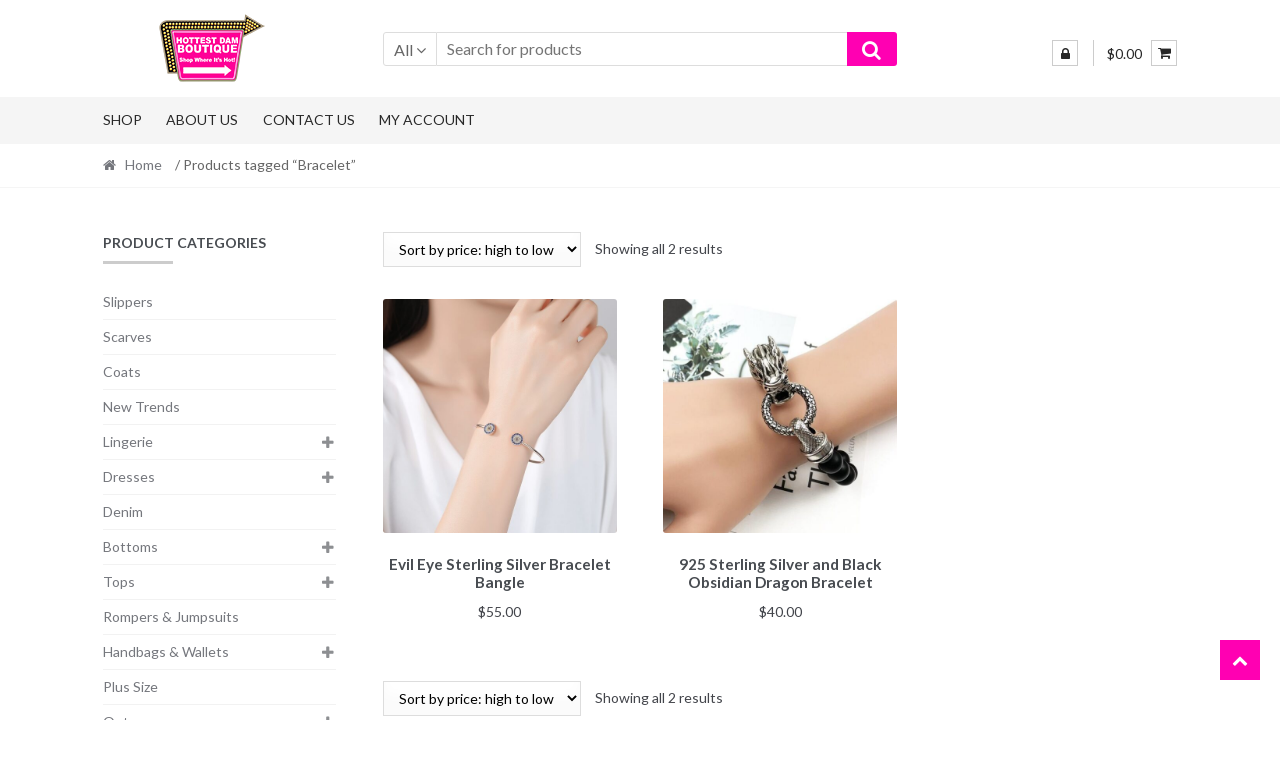

--- FILE ---
content_type: text/html; charset=UTF-8
request_url: https://hottestdamboutique.com/product-tag/bracelet/
body_size: 12621
content:
<!DOCTYPE html>
<html lang="en">
<head>
<meta charset="UTF-8">
<meta name="viewport" content="width=device-width, initial-scale=1">
<link rel="profile" href="https://gmpg.org/xfn/11">
<meta name="google-site-verification" content="nYx6cEqSSUQ9Kws6kAwTGDV0OUcyKJYV8bSHCBVO7N0" />
				<script>document.documentElement.className = document.documentElement.className + ' yes-js js_active js'</script>
				<title>Bracelet &#8211; The Hottest Dam Boutique</title>
<meta name='robots' content='max-image-preview:large' />
<link rel='dns-prefetch' href='//fonts.googleapis.com' />
<link rel='dns-prefetch' href='//s.w.org' />
<link rel="alternate" type="application/rss+xml" title="The Hottest Dam Boutique &raquo; Feed" href="https://hottestdamboutique.com/feed/" />
<link rel="alternate" type="application/rss+xml" title="The Hottest Dam Boutique &raquo; Comments Feed" href="https://hottestdamboutique.com/comments/feed/" />
<link rel="alternate" type="application/rss+xml" title="The Hottest Dam Boutique &raquo; Bracelet Tag Feed" href="https://hottestdamboutique.com/product-tag/bracelet/feed/" />
<script type="text/javascript">
window._wpemojiSettings = {"baseUrl":"https:\/\/s.w.org\/images\/core\/emoji\/14.0.0\/72x72\/","ext":".png","svgUrl":"https:\/\/s.w.org\/images\/core\/emoji\/14.0.0\/svg\/","svgExt":".svg","source":{"concatemoji":"https:\/\/hottestdamboutique.com\/wp-includes\/js\/wp-emoji-release.min.js?ver=6.0.11"}};
/*! This file is auto-generated */
!function(e,a,t){var n,r,o,i=a.createElement("canvas"),p=i.getContext&&i.getContext("2d");function s(e,t){var a=String.fromCharCode,e=(p.clearRect(0,0,i.width,i.height),p.fillText(a.apply(this,e),0,0),i.toDataURL());return p.clearRect(0,0,i.width,i.height),p.fillText(a.apply(this,t),0,0),e===i.toDataURL()}function c(e){var t=a.createElement("script");t.src=e,t.defer=t.type="text/javascript",a.getElementsByTagName("head")[0].appendChild(t)}for(o=Array("flag","emoji"),t.supports={everything:!0,everythingExceptFlag:!0},r=0;r<o.length;r++)t.supports[o[r]]=function(e){if(!p||!p.fillText)return!1;switch(p.textBaseline="top",p.font="600 32px Arial",e){case"flag":return s([127987,65039,8205,9895,65039],[127987,65039,8203,9895,65039])?!1:!s([55356,56826,55356,56819],[55356,56826,8203,55356,56819])&&!s([55356,57332,56128,56423,56128,56418,56128,56421,56128,56430,56128,56423,56128,56447],[55356,57332,8203,56128,56423,8203,56128,56418,8203,56128,56421,8203,56128,56430,8203,56128,56423,8203,56128,56447]);case"emoji":return!s([129777,127995,8205,129778,127999],[129777,127995,8203,129778,127999])}return!1}(o[r]),t.supports.everything=t.supports.everything&&t.supports[o[r]],"flag"!==o[r]&&(t.supports.everythingExceptFlag=t.supports.everythingExceptFlag&&t.supports[o[r]]);t.supports.everythingExceptFlag=t.supports.everythingExceptFlag&&!t.supports.flag,t.DOMReady=!1,t.readyCallback=function(){t.DOMReady=!0},t.supports.everything||(n=function(){t.readyCallback()},a.addEventListener?(a.addEventListener("DOMContentLoaded",n,!1),e.addEventListener("load",n,!1)):(e.attachEvent("onload",n),a.attachEvent("onreadystatechange",function(){"complete"===a.readyState&&t.readyCallback()})),(e=t.source||{}).concatemoji?c(e.concatemoji):e.wpemoji&&e.twemoji&&(c(e.twemoji),c(e.wpemoji)))}(window,document,window._wpemojiSettings);
</script>
<style type="text/css">
img.wp-smiley,
img.emoji {
	display: inline !important;
	border: none !important;
	box-shadow: none !important;
	height: 1em !important;
	width: 1em !important;
	margin: 0 0.07em !important;
	vertical-align: -0.1em !important;
	background: none !important;
	padding: 0 !important;
}
</style>
	<link rel='stylesheet' id='wp-block-library-css'  href='https://hottestdamboutique.com/wp-includes/css/dist/block-library/style.min.css?ver=6.0.11' type='text/css' media='all' />
<link rel='stylesheet' id='wc-blocks-vendors-style-css'  href='https://hottestdamboutique.com/wp-content/plugins/woo-gutenberg-products-block/build/wc-blocks-vendors-style.css?ver=8.7.2' type='text/css' media='all' />
<link rel='stylesheet' id='wc-blocks-style-css'  href='https://hottestdamboutique.com/wp-content/plugins/woo-gutenberg-products-block/build/wc-blocks-style.css?ver=8.7.2' type='text/css' media='all' />
<link rel='stylesheet' id='jquery-selectBox-css'  href='https://hottestdamboutique.com/wp-content/plugins/yith-woocommerce-wishlist/assets/css/jquery.selectBox.css?ver=1.2.0' type='text/css' media='all' />
<link rel='stylesheet' id='yith-wcwl-font-awesome-css'  href='https://hottestdamboutique.com/wp-content/plugins/yith-woocommerce-wishlist/assets/css/font-awesome.css?ver=4.7.0' type='text/css' media='all' />
<link rel='stylesheet' id='woocommerce_prettyPhoto_css-css'  href='//hottestdamboutique.com/wp-content/plugins/woocommerce/assets/css/prettyPhoto.css?ver=3.1.6' type='text/css' media='all' />
<link rel='stylesheet' id='yith-wcwl-main-css'  href='https://hottestdamboutique.com/wp-content/plugins/yith-woocommerce-wishlist/assets/css/style.css?ver=3.14.0' type='text/css' media='all' />
<link rel='stylesheet' id='font-awesome-css'  href='https://hottestdamboutique.com/wp-content/plugins/contact-widgets/assets/css/font-awesome.min.css?ver=4.7.0' type='text/css' media='all' />
<style id='font-awesome-inline-css' type='text/css'>
[data-font="FontAwesome"]:before {font-family: 'FontAwesome' !important;content: attr(data-icon) !important;speak: none !important;font-weight: normal !important;font-variant: normal !important;text-transform: none !important;line-height: 1 !important;font-style: normal !important;-webkit-font-smoothing: antialiased !important;-moz-osx-font-smoothing: grayscale !important;}
</style>
<style id='global-styles-inline-css' type='text/css'>
body{--wp--preset--color--black: #000000;--wp--preset--color--cyan-bluish-gray: #abb8c3;--wp--preset--color--white: #ffffff;--wp--preset--color--pale-pink: #f78da7;--wp--preset--color--vivid-red: #cf2e2e;--wp--preset--color--luminous-vivid-orange: #ff6900;--wp--preset--color--luminous-vivid-amber: #fcb900;--wp--preset--color--light-green-cyan: #7bdcb5;--wp--preset--color--vivid-green-cyan: #00d084;--wp--preset--color--pale-cyan-blue: #8ed1fc;--wp--preset--color--vivid-cyan-blue: #0693e3;--wp--preset--color--vivid-purple: #9b51e0;--wp--preset--gradient--vivid-cyan-blue-to-vivid-purple: linear-gradient(135deg,rgba(6,147,227,1) 0%,rgb(155,81,224) 100%);--wp--preset--gradient--light-green-cyan-to-vivid-green-cyan: linear-gradient(135deg,rgb(122,220,180) 0%,rgb(0,208,130) 100%);--wp--preset--gradient--luminous-vivid-amber-to-luminous-vivid-orange: linear-gradient(135deg,rgba(252,185,0,1) 0%,rgba(255,105,0,1) 100%);--wp--preset--gradient--luminous-vivid-orange-to-vivid-red: linear-gradient(135deg,rgba(255,105,0,1) 0%,rgb(207,46,46) 100%);--wp--preset--gradient--very-light-gray-to-cyan-bluish-gray: linear-gradient(135deg,rgb(238,238,238) 0%,rgb(169,184,195) 100%);--wp--preset--gradient--cool-to-warm-spectrum: linear-gradient(135deg,rgb(74,234,220) 0%,rgb(151,120,209) 20%,rgb(207,42,186) 40%,rgb(238,44,130) 60%,rgb(251,105,98) 80%,rgb(254,248,76) 100%);--wp--preset--gradient--blush-light-purple: linear-gradient(135deg,rgb(255,206,236) 0%,rgb(152,150,240) 100%);--wp--preset--gradient--blush-bordeaux: linear-gradient(135deg,rgb(254,205,165) 0%,rgb(254,45,45) 50%,rgb(107,0,62) 100%);--wp--preset--gradient--luminous-dusk: linear-gradient(135deg,rgb(255,203,112) 0%,rgb(199,81,192) 50%,rgb(65,88,208) 100%);--wp--preset--gradient--pale-ocean: linear-gradient(135deg,rgb(255,245,203) 0%,rgb(182,227,212) 50%,rgb(51,167,181) 100%);--wp--preset--gradient--electric-grass: linear-gradient(135deg,rgb(202,248,128) 0%,rgb(113,206,126) 100%);--wp--preset--gradient--midnight: linear-gradient(135deg,rgb(2,3,129) 0%,rgb(40,116,252) 100%);--wp--preset--duotone--dark-grayscale: url('#wp-duotone-dark-grayscale');--wp--preset--duotone--grayscale: url('#wp-duotone-grayscale');--wp--preset--duotone--purple-yellow: url('#wp-duotone-purple-yellow');--wp--preset--duotone--blue-red: url('#wp-duotone-blue-red');--wp--preset--duotone--midnight: url('#wp-duotone-midnight');--wp--preset--duotone--magenta-yellow: url('#wp-duotone-magenta-yellow');--wp--preset--duotone--purple-green: url('#wp-duotone-purple-green');--wp--preset--duotone--blue-orange: url('#wp-duotone-blue-orange');--wp--preset--font-size--small: 13px;--wp--preset--font-size--medium: 20px;--wp--preset--font-size--large: 36px;--wp--preset--font-size--x-large: 42px;}.has-black-color{color: var(--wp--preset--color--black) !important;}.has-cyan-bluish-gray-color{color: var(--wp--preset--color--cyan-bluish-gray) !important;}.has-white-color{color: var(--wp--preset--color--white) !important;}.has-pale-pink-color{color: var(--wp--preset--color--pale-pink) !important;}.has-vivid-red-color{color: var(--wp--preset--color--vivid-red) !important;}.has-luminous-vivid-orange-color{color: var(--wp--preset--color--luminous-vivid-orange) !important;}.has-luminous-vivid-amber-color{color: var(--wp--preset--color--luminous-vivid-amber) !important;}.has-light-green-cyan-color{color: var(--wp--preset--color--light-green-cyan) !important;}.has-vivid-green-cyan-color{color: var(--wp--preset--color--vivid-green-cyan) !important;}.has-pale-cyan-blue-color{color: var(--wp--preset--color--pale-cyan-blue) !important;}.has-vivid-cyan-blue-color{color: var(--wp--preset--color--vivid-cyan-blue) !important;}.has-vivid-purple-color{color: var(--wp--preset--color--vivid-purple) !important;}.has-black-background-color{background-color: var(--wp--preset--color--black) !important;}.has-cyan-bluish-gray-background-color{background-color: var(--wp--preset--color--cyan-bluish-gray) !important;}.has-white-background-color{background-color: var(--wp--preset--color--white) !important;}.has-pale-pink-background-color{background-color: var(--wp--preset--color--pale-pink) !important;}.has-vivid-red-background-color{background-color: var(--wp--preset--color--vivid-red) !important;}.has-luminous-vivid-orange-background-color{background-color: var(--wp--preset--color--luminous-vivid-orange) !important;}.has-luminous-vivid-amber-background-color{background-color: var(--wp--preset--color--luminous-vivid-amber) !important;}.has-light-green-cyan-background-color{background-color: var(--wp--preset--color--light-green-cyan) !important;}.has-vivid-green-cyan-background-color{background-color: var(--wp--preset--color--vivid-green-cyan) !important;}.has-pale-cyan-blue-background-color{background-color: var(--wp--preset--color--pale-cyan-blue) !important;}.has-vivid-cyan-blue-background-color{background-color: var(--wp--preset--color--vivid-cyan-blue) !important;}.has-vivid-purple-background-color{background-color: var(--wp--preset--color--vivid-purple) !important;}.has-black-border-color{border-color: var(--wp--preset--color--black) !important;}.has-cyan-bluish-gray-border-color{border-color: var(--wp--preset--color--cyan-bluish-gray) !important;}.has-white-border-color{border-color: var(--wp--preset--color--white) !important;}.has-pale-pink-border-color{border-color: var(--wp--preset--color--pale-pink) !important;}.has-vivid-red-border-color{border-color: var(--wp--preset--color--vivid-red) !important;}.has-luminous-vivid-orange-border-color{border-color: var(--wp--preset--color--luminous-vivid-orange) !important;}.has-luminous-vivid-amber-border-color{border-color: var(--wp--preset--color--luminous-vivid-amber) !important;}.has-light-green-cyan-border-color{border-color: var(--wp--preset--color--light-green-cyan) !important;}.has-vivid-green-cyan-border-color{border-color: var(--wp--preset--color--vivid-green-cyan) !important;}.has-pale-cyan-blue-border-color{border-color: var(--wp--preset--color--pale-cyan-blue) !important;}.has-vivid-cyan-blue-border-color{border-color: var(--wp--preset--color--vivid-cyan-blue) !important;}.has-vivid-purple-border-color{border-color: var(--wp--preset--color--vivid-purple) !important;}.has-vivid-cyan-blue-to-vivid-purple-gradient-background{background: var(--wp--preset--gradient--vivid-cyan-blue-to-vivid-purple) !important;}.has-light-green-cyan-to-vivid-green-cyan-gradient-background{background: var(--wp--preset--gradient--light-green-cyan-to-vivid-green-cyan) !important;}.has-luminous-vivid-amber-to-luminous-vivid-orange-gradient-background{background: var(--wp--preset--gradient--luminous-vivid-amber-to-luminous-vivid-orange) !important;}.has-luminous-vivid-orange-to-vivid-red-gradient-background{background: var(--wp--preset--gradient--luminous-vivid-orange-to-vivid-red) !important;}.has-very-light-gray-to-cyan-bluish-gray-gradient-background{background: var(--wp--preset--gradient--very-light-gray-to-cyan-bluish-gray) !important;}.has-cool-to-warm-spectrum-gradient-background{background: var(--wp--preset--gradient--cool-to-warm-spectrum) !important;}.has-blush-light-purple-gradient-background{background: var(--wp--preset--gradient--blush-light-purple) !important;}.has-blush-bordeaux-gradient-background{background: var(--wp--preset--gradient--blush-bordeaux) !important;}.has-luminous-dusk-gradient-background{background: var(--wp--preset--gradient--luminous-dusk) !important;}.has-pale-ocean-gradient-background{background: var(--wp--preset--gradient--pale-ocean) !important;}.has-electric-grass-gradient-background{background: var(--wp--preset--gradient--electric-grass) !important;}.has-midnight-gradient-background{background: var(--wp--preset--gradient--midnight) !important;}.has-small-font-size{font-size: var(--wp--preset--font-size--small) !important;}.has-medium-font-size{font-size: var(--wp--preset--font-size--medium) !important;}.has-large-font-size{font-size: var(--wp--preset--font-size--large) !important;}.has-x-large-font-size{font-size: var(--wp--preset--font-size--x-large) !important;}
</style>
<link rel='stylesheet' id='contact-form-7-css'  href='https://hottestdamboutique.com/wp-content/plugins/contact-form-7/includes/css/styles.css?ver=5.6.3' type='text/css' media='all' />
<link rel='stylesheet' id='mabel-shoppable-images-lite-css'  href='https://hottestdamboutique.com/wp-content/plugins/mabel-shoppable-images-lite/public/css/public.min.css?ver=1.2.2' type='text/css' media='all' />
<style id='mabel-shoppable-images-lite-inline-css' type='text/css'>
span.mb-siwc-tag{margin-left:-12px;margin-top:-12px;color:#7b53c1;width:25px;height:25px;line-height:25px;background:#ffffff;font-size:14px;border-radius:50%;}
</style>
<link rel='stylesheet' id='rs-plugin-settings-css'  href='https://hottestdamboutique.com/wp-content/plugins/revslider/public/assets/css/settings.css?ver=5.4.8.2' type='text/css' media='all' />
<style id='rs-plugin-settings-inline-css' type='text/css'>
#rs-demo-id {}
</style>
<link rel='stylesheet' id='woob-bootstrap-style-css'  href='https://hottestdamboutique.com/wp-content/plugins/woo-brand/css/framework/bootstrap.css?ver=6.0.11' type='text/css' media='all' />
<link rel='stylesheet' id='woob-front-end-style-css'  href='https://hottestdamboutique.com/wp-content/plugins/woo-brand/css/front-style.css?ver=6.0.11' type='text/css' media='all' />
<style id='woocommerce-inline-inline-css' type='text/css'>
.woocommerce form .form-row .required { visibility: visible; }
</style>
<link rel='stylesheet' id='woobt-frontend-css'  href='https://hottestdamboutique.com/wp-content/plugins/woo-bought-together/assets/css/frontend.css?ver=4.4.5' type='text/css' media='all' />
<link rel='stylesheet' id='jquery-colorbox-css'  href='https://hottestdamboutique.com/wp-content/plugins/yith-woocommerce-compare/assets/css/colorbox.css?ver=1.4.21' type='text/css' media='all' />
<link rel='stylesheet' id='shopper-style-css'  href='https://hottestdamboutique.com/wp-content/themes/shopper/style.css?ver=1.3.8' type='text/css' media='all' />
<style id='shopper-style-inline-css' type='text/css'>

			.main-navigation ul li a,
			.site-title a,
			.site-branding h1 a,
			.site-footer .shopper-handheld-footer-bar a:not(.button) {
				color: #282828;
			}

			.main-navigation ul li a:hover,
			.main-navigation ul li:hover > a,
			.site-title a:hover,
			a.cart-contents:hover,
			.header-myacc-link a:hover,
			.site-header-cart .widget_shopping_cart a:hover,
			.site-header-cart:hover > li > a,
			.site-header ul.menu li.current-menu-item > a,
			.site-header ul.menu li.current-menu-parent > a {
				color: #ff00a1;
			}

			table th {
				background-color: #f8f8f8;
			}

			table tbody td {
				background-color: #fdfdfd;
			}

			table tbody tr:nth-child(2n) td {
				background-color: #fbfbfb;
			}

			.site-header,
			.main-navigation ul.menu > li.menu-item-has-children:after,
			.shopper-handheld-footer-bar,
			.shopper-handheld-footer-bar ul li > a,
			.shopper-handheld-footer-bar ul li.search .site-search {
				background-color: #ffffff;
			}

			p.site-description,
			.site-header,
			.shopper-handheld-footer-bar {
				color: #9aa0a7;
			}

			.shopper-handheld-footer-bar ul li.cart .count {
				background-color: #282828;
			}

			.shopper-handheld-footer-bar ul li.cart .count {
				color: #ffffff;
			}

			.shopper-handheld-footer-bar ul li.cart .count {
				border-color: #ffffff;
			}

			h1, h2, h3, h4, h5, h6 {
				color: #484c51;
			}
			.widget .widget-title, .widget .widgettitle, .shopper-latest-from-blog .recent-post-title, .entry-title a {
				color: #484c51;
			}

			.widget h1 {
				border-bottom-color: #484c51;
			}

			body,
			.page-numbers li .page-numbers:not(.current),
			.page-numbers li .page-numbers:not(.current) {
				color: #43454b;
			}

			.widget-area .widget a,
			.hentry .entry-header .posted-on a,
			.hentry .entry-header .byline a {
				color: #75777d;
			}
			.site-main nav.navigation .nav-previous a, .widget_nav_menu ul.menu li.current-menu-item > a, .widget ul li.current-cat-ancestor > a, .widget_nav_menu ul.menu li.current-menu-ancestor > a, .site-main nav.navigation .nav-next a, .widget ul li.current-cat > a, .widget ul li.current-cat-parent > a, a  {
				color: #ff00d0;
			}
			button, input[type="button"], input[type="reset"], input[type="submit"], .button, .widget a.button, .site-header-cart .widget_shopping_cart a.button, .back-to-top, .page-numbers li .page-numbers:hover,
				.shopper-hero-box .hero-box-wrap.owl-carousel .owl-controls .owl-next,
				.shopper-hero-box .hero-box-wrap.owl-carousel .owl-controls .owl-prev
			 {
				background-color: #ff00b2;
				border-color: #ff00b2;
				color: #ffffff;
			}



			.button.alt:hover, button.alt:hover, widget a.button.checkout:hover, button:hover, input[type="button"]:hover, input[type="reset"]:hover, input[type="submit"]:hover, .button:hover, .widget a.button:hover, .site-header-cart .widget_shopping_cart a.button:hover, .back-to-top:hover, input[type="submit"]:disabled:hover {
				background-color: #e60099;
				border-color: #e60099;
				color: #ffffff;
			}

			button.alt, input[type="button"].alt, input[type="reset"].alt, input[type="submit"].alt, .button.alt, .added_to_cart.alt, .widget-area .widget a.button.alt, .added_to_cart, .pagination .page-numbers li .page-numbers.current, .woocommerce-pagination .page-numbers li .page-numbers.current, .widget a.button.checkout {
				background-color: #ff00b2;
				border-color: #ff00b2;
				color: #ffffff;
			}

			 input[type="button"].alt:hover, input[type="reset"].alt:hover, input[type="submit"].alt:hover,  .added_to_cart.alt:hover, .widget-area .widget a.button.alt:hover {
				background-color: #13141a;
				border-color: #13141a;
				color: #ffffff;
			}

			.site-footer {
				background-color: #e0e0e0;
				color: #ffffff;
			}

			.footer-widgets {
				background-color: #666666;
			}

			.footer-widgets .widget-title {
				color: #ffffff;
			}

			.site-footer h1, .site-footer h2, .site-footer h3, .site-footer h4, .site-footer h5, .site-footer h6 {
				color: #ffffff;
			}


			.site-info,
			.footer-widgets .product_list_widget a:hover,
			.site-footer a:not(.button) {
				color: #ffffff;
			}

			#order_review,
			#payment .payment_methods > li .payment_box {
				background-color: #ffffff;
			}

			#payment .payment_methods > li {
				background-color: #fafafa;
			}

			#payment .payment_methods > li:hover {
				background-color: #f5f5f5;
			}

			.hentry .entry-content .more-link {
				border-color: #ff00b2;
				color: #ff00b2;
			}
			.hentry .entry-content .more-link:hover {
				background-color: #ff00b2;
			}

			@media screen and ( min-width: 768px ) {
				/*
				.secondary-navigation ul.menu a:hover {
					color: #b3b9c0;
				}

				.secondary-navigation ul.menu a {
					color: #9aa0a7;
				}*/

				.site-header-cart .widget_shopping_cart,
				.main-navigation ul.menu ul.sub-menu,
				.main-navigation ul.nav-menu ul.children {
					background-color: #f7f7f7;
				}

			}
</style>
<link rel='stylesheet' id='shopper-fonts-css'  href='https://fonts.googleapis.com/css?family=Lato:400,400i,700,700i,900&#038;subset=latin%2Clatin-ext' type='text/css' media='all' />
<link rel='stylesheet' id='isw-frontend-css'  href='https://hottestdamboutique.com/wp-content/plugins/insight-swatches/assets/css/style.css?ver=6.0.11' type='text/css' media='all' />
<link rel='stylesheet' id='shopper-woocommerce-style-css'  href='https://hottestdamboutique.com/wp-content/themes/shopper/assets/sass/woocommerce/woocommerce.css?ver=6.0.11' type='text/css' media='all' />
<style id='shopper-woocommerce-style-inline-css' type='text/css'>

			a.cart-contents,
			.header-myacc-link a,
			.site-header-cart .widget_shopping_cart a {
				color: #282828;
			}



			table.cart td.product-remove,
			table.cart td.actions {
				border-top-color: #ffffff;
			}

			.woocommerce-tabs ul.tabs li.active a,
			ul.products li.product .price,
			.widget_search form:before,
			.widget_product_search form:before {
				color: #43454b;
			}

			.woocommerce-breadcrumb a,
			a.woocommerce-review-link,
			.product_meta a {
				color: #75777d;
			}

			.star-rating span:before,
			.quantity .plus, .quantity .minus,
			p.stars a:hover:after,
			p.stars a:after,
			.star-rating span:before,
			#payment .payment_methods li input[type=radio]:first-child:checked+label:before {
				color: #ff00b2;
			}

			.widget_price_filter .ui-slider .ui-slider-range,
			.widget_price_filter .ui-slider .ui-slider-handle {
				background-color: #ff00d0;
			}

			.woocommerce-breadcrumb,
			#reviews .commentlist li .comment_container {
				background-color: #f8f8f8;
			}

			.order_details {
				background-color: #f8f8f8;
			}

			.order_details > li {
				border-bottom: 1px dotted #e3e3e3;
			}

			.order_details:before,
			.order_details:after {
				background: -webkit-linear-gradient(transparent 0,transparent 0),-webkit-linear-gradient(135deg,#f8f8f8 33.33%,transparent 33.33%),-webkit-linear-gradient(45deg,#f8f8f8 33.33%,transparent 33.33%)
			}

			p.stars a:before,
			p.stars a:hover~a:before,
			p.stars.selected a.active~a:before {
				color: #43454b;
			}

			p.stars.selected a.active:before,
			p.stars:hover a:before,
			p.stars.selected a:not(.active):before,
			p.stars.selected a.active:before {
				color: #ff00d0;
			}

			.single-product div.product .woocommerce-product-gallery .woocommerce-product-gallery__trigger {
				background-color: #ff00b2;
				color: #ffffff;
			}

			.single-product div.product .woocommerce-product-gallery .woocommerce-product-gallery__trigger:hover {
				background-color: #e60099;
				border-color: #e60099;
				color: #ffffff;
			}


			.site-main ul.products li.product:hover .woocommerce-loop-category__title,
			.site-header-cart .cart-contents .count,
			.added_to_cart, .onsale {
				background-color: #ff00b2;
				color: #ffffff;
			}
			.added_to_cart:hover {
					background-color: #e60099;
			}
			.widget_price_filter .ui-slider .ui-slider-range, .widget_price_filter .ui-slider .ui-slider-handle,
			.widget .tagcloud a:hover, .widget_price_filter .ui-slider .ui-slider-range, .widget_price_filter .ui-slider .ui-slider-handle, .hentry.type-post .entry-header:after {
				background-color: #ff00b2;
			}
			.widget .tagcloud a:hover {
				border-color:  #ff00b2;
			}

			.widget_product_categories > ul li.current-cat-parent > a, .widget_product_categories > ul li.current-cat > a {
				color: #ff00d0;
			}

			@media screen and ( min-width: 768px ) {
				.site-header-cart .widget_shopping_cart,
				.site-header .product_list_widget li .quantity {
					color: #9aa0a7;
				}
			}
</style>
<script type='text/javascript' async='async' src='https://hottestdamboutique.com/wp-content/plugins/svg-support/vendor/DOMPurify/DOMPurify.min.js?ver=1.0.1' id='bodhi-dompurify-library-js'></script>
<script type='text/javascript' src='https://hottestdamboutique.com/wp-includes/js/jquery/jquery.min.js?ver=3.6.0' id='jquery-core-js'></script>
<script type='text/javascript' async='async' src='https://hottestdamboutique.com/wp-includes/js/jquery/jquery-migrate.min.js?ver=3.3.2' id='jquery-migrate-js'></script>
<script type='text/javascript' id='mabel-shoppable-images-lite-js-extra'>
/* <![CDATA[ */
var mabel_script_vars = {"ajaxurl":"https:\/\/hottestdamboutique.com\/wp-admin\/admin-ajax.php"};
/* ]]> */
</script>
<script type='text/javascript' async='async' src='https://hottestdamboutique.com/wp-content/plugins/mabel-shoppable-images-lite/public/js/public.min.js?ver=1.2.2' id='mabel-shoppable-images-lite-js'></script>
<script type='text/javascript' async='async' src='https://hottestdamboutique.com/wp-content/plugins/revslider/public/assets/js/jquery.themepunch.tools.min.js?ver=5.4.8.2' id='tp-tools-js'></script>
<script type='text/javascript' async='async' src='https://hottestdamboutique.com/wp-content/plugins/revslider/public/assets/js/jquery.themepunch.revolution.min.js?ver=5.4.8.2' id='revmin-js'></script>
<script type='text/javascript' async='async' src='https://hottestdamboutique.com/wp-content/plugins/svg-support/js/min/svgs-inline-min.js?ver=1.0.1' id='bodhi_svg_inline-js'></script>
<script type='text/javascript' id='bodhi_svg_inline-js-after'>
cssTarget="img.style-svg";ForceInlineSVGActive="false";frontSanitizationEnabled="on";
</script>
<link rel="https://api.w.org/" href="https://hottestdamboutique.com/wp-json/" /><link rel="alternate" type="application/json" href="https://hottestdamboutique.com/wp-json/wp/v2/product_tag/1062" /><link rel="EditURI" type="application/rsd+xml" title="RSD" href="https://hottestdamboutique.com/xmlrpc.php?rsd" />
<link rel="wlwmanifest" type="application/wlwmanifest+xml" href="https://hottestdamboutique.com/wp-includes/wlwmanifest.xml" /> 
<meta name="generator" content="WordPress 6.0.11" />
<meta name="generator" content="WooCommerce 7.0.0" />
	<noscript><style>.woocommerce-product-gallery{ opacity: 1 !important; }</style></noscript>
	<style type="text/css" id="custom-background-css">
body.custom-background { background-color: ##ffffff; }
</style>
	<meta name="generator" content="Powered by Slider Revolution 5.4.8.2 - responsive, Mobile-Friendly Slider Plugin for WordPress with comfortable drag and drop interface." />
<link rel="icon" href="https://hottestdamboutique.com/wp-content/uploads/2021/04/cropped-hdb-icon-512-32x32.png" sizes="32x32" />
<link rel="icon" href="https://hottestdamboutique.com/wp-content/uploads/2021/04/cropped-hdb-icon-512-192x192.png" sizes="192x192" />
<link rel="apple-touch-icon" href="https://hottestdamboutique.com/wp-content/uploads/2021/04/cropped-hdb-icon-512-180x180.png" />
<meta name="msapplication-TileImage" content="https://hottestdamboutique.com/wp-content/uploads/2021/04/cropped-hdb-icon-512-270x270.png" />
<script type="text/javascript">function setREVStartSize(e){									
						try{ e.c=jQuery(e.c);var i=jQuery(window).width(),t=9999,r=0,n=0,l=0,f=0,s=0,h=0;
							if(e.responsiveLevels&&(jQuery.each(e.responsiveLevels,function(e,f){f>i&&(t=r=f,l=e),i>f&&f>r&&(r=f,n=e)}),t>r&&(l=n)),f=e.gridheight[l]||e.gridheight[0]||e.gridheight,s=e.gridwidth[l]||e.gridwidth[0]||e.gridwidth,h=i/s,h=h>1?1:h,f=Math.round(h*f),"fullscreen"==e.sliderLayout){var u=(e.c.width(),jQuery(window).height());if(void 0!=e.fullScreenOffsetContainer){var c=e.fullScreenOffsetContainer.split(",");if (c) jQuery.each(c,function(e,i){u=jQuery(i).length>0?u-jQuery(i).outerHeight(!0):u}),e.fullScreenOffset.split("%").length>1&&void 0!=e.fullScreenOffset&&e.fullScreenOffset.length>0?u-=jQuery(window).height()*parseInt(e.fullScreenOffset,0)/100:void 0!=e.fullScreenOffset&&e.fullScreenOffset.length>0&&(u-=parseInt(e.fullScreenOffset,0))}f=u}else void 0!=e.minHeight&&f<e.minHeight&&(f=e.minHeight);e.c.closest(".rev_slider_wrapper").css({height:f})					
						}catch(d){console.log("Failure at Presize of Slider:"+d)}						
					};</script>
		<style type="text/css" id="wp-custom-css">
			h1.entry-title a {
color: #ffffff;
}
.custom-logo {
	max-height: 609px;
}		</style>
			<!-- Google Tag Manager -->
<script>(function(w,d,s,l,i){w[l]=w[l]||[];w[l].push({'gtm.start':
new Date().getTime(),event:'gtm.js'});var f=d.getElementsByTagName(s)[0],
j=d.createElement(s),dl=l!='dataLayer'?'&l='+l:'';j.async=true;j.src=
'https://www.googletagmanager.com/gtm.js?id='+i+dl;f.parentNode.insertBefore(j,f);
})(window,document,'script','dataLayer','GTM-WJNXV5Q');</script>
<!-- End Google Tag Manager -->
</head>

<body data-rsssl=1 class="archive tax-product_tag term-bracelet term-1062 custom-background wp-custom-logo theme-shopper woocommerce woocommerce-page woocommerce-no-js woocommerce-active left-sidebar">
	<!-- Google Tag Manager (noscript) -->
<noscript><iframe src="https://www.googletagmanager.com/ns.html?id=GTM-WJNXV5Q"
height="0" width="0" style="display:none;visibility:hidden"></iframe></noscript>
<!-- End Google Tag Manager (noscript) -->
<div id="page" class="site">
	
	
	<header id="masthead" class="site-header" role="banner" style="background-image: none; ">
		<div class="col-full">
					<a class="skip-link screen-reader-text" href="#site-navigation">Skip to navigation</a>
		<a class="skip-link screen-reader-text" href="#content">Skip to content</a>
		<div class="shopper-secondary-navigation"><div class="topbox-left"></div><div class="topbox-right"></div></div><div class="header-middle clear">		<div class="site-branding">
			<a href="https://hottestdamboutique.com/" class="custom-logo-link" rel="home"><img width="210" height="73" src="https://hottestdamboutique.com/wp-content/uploads/2019/11/hdb-sign-logo-small-01b.png" class="custom-logo" alt="The Hottest Dam Boutique" /></a>		</div>
					<div class="custom-product-search">
				<form role="search" method="get" class="shopper-product-search" action="https://hottestdamboutique.com/">
					<div class="nav-left">
						<div class="nav-search-facade" data-value="search-alias=aps"><span class="nav-search-label">All</span> <i class="fa fa-angle-down"></i></div>			
						<select class="shopper-cat-list" id="product_cat_list" name="product_cat"><option value="">All</option><option value="accessories" >Accessories</option><option value="bracelets" >&nbsp&nbspBracelets</option><option value="earrings" >&nbsp&nbspEarrings</option><option value="eye-wear" >&nbsp&nbspEye Wear</option><option value="hats" >&nbsp&nbspHats</option><option value="jewelry" >&nbsp&nbspJewelry</option><option value="jewelry-sets" >&nbsp&nbspJewelry Sets</option><option value="necklaces" >&nbsp&nbspNecklaces</option><option value="rings" >&nbsp&nbspRings</option><option value="scarves" >&nbsp&nbspScarves</option><option value="bottoms" >Bottoms</option><option value="2pc-sets" >&nbsp&nbsp2PC Sets</option><option value="jumpsuits" >&nbsp&nbspJumpSuits</option><option value="shorts" >&nbsp&nbspShorts</option><option value="skirts" >&nbsp&nbspSkirts</option><option value="coats" >Coats</option><option value="collections" >Collections</option><option value="beach-wear" >&nbsp&nbspBeach Wear</option><option value="boho" >&nbsp&nbspBoho</option><option value="casual-wear" >&nbsp&nbspCasual Wear</option><option value="club-wear" >&nbsp&nbspClub Wear</option><option value="formal-wear" >&nbsp&nbspFormal Wear</option><option value="sport" >&nbsp&nbspSport</option><option value="vintage" >&nbsp&nbspVintage</option><option value="winter-wear" >&nbsp&nbspWinter Wear</option><option value="workout" >&nbsp&nbspWorkOut</option><option value="yoga" >&nbsp&nbspYoga</option><option value="denim" >Denim</option><option value="dresses" >Dresses</option><option value="maxi-dress" >&nbsp&nbspMaxi Dress</option><option value="sweater-dress" >&nbsp&nbspSweater Dress</option><option value="tunic-dress" >&nbsp&nbspTunic Dress</option><option value="handbags-wallets" >Handbags &amp; Wallets</option><option value="hobo" >&nbsp&nbspHobo</option><option value="purses" >&nbsp&nbspPurses</option><option value="shoulder-bags" >&nbsp&nbspShoulder Bags</option><option value="health" >Health</option><option value="lingerie" >Lingerie</option><option value="sets-lingerie" >&nbsp&nbspSets</option><option value="new-trends" >New Trends</option><option value="outerwear" >Outerwear</option><option value="hoodies" >&nbsp&nbspHoodies</option><option value="jackets" >&nbsp&nbspJackets</option><option value="plus-size" >Plus Size</option><option value="rompers-jumpsuits" >Rompers &amp; Jumpsuits</option><option value="scarves-2" >Scarves</option><option value="shoes" >Shoes</option><option value="sandals" >&nbsp&nbspSandals</option><option value="slippers" >Slippers</option><option value="swimwear" >Swimwear</option><option value="swim-suit-cover-up" >&nbsp&nbspSwim Suit Cover Up</option><option value="tops" >Tops</option><option value="sweaters" >&nbsp&nbspSweaters</option><option value="t-shirts" >&nbsp&nbspT-shirts</option><option value="tunic-top" >&nbsp&nbspTunic Top</option><option value="vest" >&nbsp&nbspVest</option></select>					</div>
					<div class="nav-right">
						<button type="submit"><i class="fa fa-search"></i></button>
					</div>
					<div class="nav-fill">
						<input type="hidden" name="post_type" value="product" />
						<input name="s" type="text" value="" placeholder="Search for products"/>
					</div>
				</form>
			</div>
			<div class="shopper-myacc-cart"><button class="cart-toggle"><i class="fa fa-shopping-cart"></i></button><div class="header-myacc-link">			<a href="https://hottestdamboutique.com/my-account/" title="Login / Register"><i class="fa fa-lock"></i></a>
			</div>		<ul id="site-header-cart" class="site-header-cart menu">
			<li class="">
							<a class="cart-contents" href="https://hottestdamboutique.com/cart/" title="View your shopping cart">
								<span class="label-cart">Cart / </span> 
								<span class="amount">&#036;0.00</span> 
							</a>
					</li>
			<li>
				<div class="widget woocommerce widget_shopping_cart"><div class="widget_shopping_cart_content"></div></div>			</li>
		</ul>
		</div></div><div class="shopper-primary-navigation clear">		<nav id="site-navigation" class="main-navigation" role="navigation" aria-label="Primary Navigation">			

			
				<button class="menu-toggle"><i class="fa fa-bars"></i></button>

				<div class="primary-navigation"><ul id="menu-primary-menu" class="menu"><li id="menu-item-116" class="menu-item menu-item-type-post_type menu-item-object-page menu-item-116"><a href="https://hottestdamboutique.com/shop/">Shop</a></li>
<li id="menu-item-117" class="menu-item menu-item-type-post_type menu-item-object-page menu-item-117"><a href="https://hottestdamboutique.com/about/">About Us</a></li>
<li id="menu-item-113" class="menu-item menu-item-type-post_type menu-item-object-page menu-item-113"><a href="https://hottestdamboutique.com/contact/">Contact Us</a></li>
<li id="menu-item-115" class="menu-item menu-item-type-post_type menu-item-object-page menu-item-115"><a href="https://hottestdamboutique.com/my-account/">My Account</a></li>
</ul></div>		</nav><!-- #site-navigation -->
		</div>			
		</div>
	</header><!-- #masthead -->

	
	<div id="content" class="site-content">
		<div class="col-full">

		<nav class="woocommerce-breadcrumb"><a href="https://hottestdamboutique.com">Home</a>&nbsp;&#47;&nbsp;Products tagged &ldquo;Bracelet&rdquo;</nav><div class="woocommerce"></div>		<div id="primary" class="content-area">
			<main id="main" class="site-main" role="main">
		<header class="woocommerce-products-header">
	
	</header>
<div class="shopper-sorting shopper-nav-pos-right"><div class="woocommerce-notices-wrapper"></div><form class="woocommerce-ordering" method="get">
	<select name="orderby" class="orderby" aria-label="Shop order">
					<option value="popularity" >Sort by popularity</option>
					<option value="rating" >Sort by average rating</option>
					<option value="date" >Sort by latest</option>
					<option value="price" >Sort by price: low to high</option>
					<option value="price-desc"  selected='selected'>Sort by price: high to low</option>
			</select>
	<input type="hidden" name="paged" value="1" />
	</form>
<p class="woocommerce-result-count">
	Showing all 2 results</p>
</div><div class="columns-3 product-grid"><ul class="products columns-3">
<li class="product type-product post-21246 status-publish first instock product_cat-accessories product_cat-bracelet product_cat-jewelry product_cat-new-trends product_tag-bracelet product_tag-casual product_tag-cubic-zirconia product_tag-daily product_tag-dressy product_tag-evil-eye product_tag-fashion product_tag-fun product_tag-girly product_tag-sterling-silver product_tag-women has-post-thumbnail shipping-taxable purchasable product-type-variable">
	  
			<div class="add-to-wishlist-custom add-to-wishlist-21246">

				<div class="yith-wcwl-add-button show" style="display:block"> 
				
					<a href="/product-tag/bracelet/?add_to_wishlist=21246" rel="nofollow" data-product-id="21246" data-product-type="simple" class="add_to_wishlist">Add to Wishlist</a>

					<img src="https://hottestdamboutique.com/wp-content/themes/shopper/assets/images/loading.gif" class="ajax-loading" alt="loading" width="16" height="16">
				</div>

				<div class="yith-wcwl-wishlistaddedbrowse hide" style="display:none;"> 
					<span class="feedback">Added!</span> 
					<a href="https://hottestdamboutique.com/product/evil-eye-sterling-silver-bracelet-bangle/">View Wishlist</a>

				</div>

				<div class="yith-wcwl-wishlistexistsbrowse hide" style="display:none">
					<span class="feedback">The product is already in the wishlist!</span>
					<a href="https://hottestdamboutique.com/product/evil-eye-sterling-silver-bracelet-bangle/">Browse Wishlist</a>
				</div>

				<div class="clear"></div>
				<div class="yith-wcwl-wishlistaddresponse"></div>

			</div>
			<a href="https://hottestdamboutique.com/product/evil-eye-sterling-silver-bracelet-bangle/" class="woocommerce-LoopProduct-link woocommerce-loop-product__link"><img width="600" height="600" src="https://hottestdamboutique.com/wp-content/uploads/2021/01/21246-2sm4ng-600x600.jpg" class="attachment-woocommerce_thumbnail size-woocommerce_thumbnail" alt="" loading="lazy" srcset="https://hottestdamboutique.com/wp-content/uploads/2021/01/21246-2sm4ng-600x600.jpg 600w, https://hottestdamboutique.com/wp-content/uploads/2021/01/21246-2sm4ng-300x300.jpg 300w, https://hottestdamboutique.com/wp-content/uploads/2021/01/21246-2sm4ng-150x150.jpg 150w, https://hottestdamboutique.com/wp-content/uploads/2021/01/21246-2sm4ng-768x768.jpg 768w, https://hottestdamboutique.com/wp-content/uploads/2021/01/21246-2sm4ng-100x100.jpg 100w, https://hottestdamboutique.com/wp-content/uploads/2021/01/21246-2sm4ng.jpg 950w" sizes="(max-width: 600px) 100vw, 600px" /><h2 class="woocommerce-loop-product__title">Evil Eye Sterling Silver Bracelet Bangle</h2>
	<span class="price"><span class="woocommerce-Price-amount amount"><bdi><span class="woocommerce-Price-currencySymbol">&#36;</span>55.00</bdi></span></span>
</a><div class="loop-addtocart-btn-wrapper"></span><a href="https://hottestdamboutique.com/product/evil-eye-sterling-silver-bracelet-bangle/" data-quantity="1" class="button product_type_variable add_to_cart_button" data-product_id="21246" data-product_sku="33022940555" aria-label="Select options for &ldquo;Evil Eye Sterling Silver Bracelet Bangle&rdquo;" rel="nofollow">Select options</a></div></li>
<li class="product type-product post-25538 status-publish instock product_cat-accessories product_cat-bracelet product_cat-bracelets product_cat-jewelry product_cat-mens-jewelry product_cat-new-trends product_cat-vintage product_tag-925-sterling-silver product_tag-black-obsidian product_tag-bracelet product_tag-casual product_tag-daily product_tag-dragon-bracelet product_tag-dressy product_tag-fashion product_tag-fathers-day product_tag-fun product_tag-gift product_tag-party product_tag-summer product_tag-vinrage has-post-thumbnail shipping-taxable purchasable product-type-variable">
	  
			<div class="add-to-wishlist-custom add-to-wishlist-25538">

				<div class="yith-wcwl-add-button show" style="display:block"> 
				
					<a href="/product-tag/bracelet/?add_to_wishlist=25538" rel="nofollow" data-product-id="25538" data-product-type="simple" class="add_to_wishlist">Add to Wishlist</a>

					<img src="https://hottestdamboutique.com/wp-content/themes/shopper/assets/images/loading.gif" class="ajax-loading" alt="loading" width="16" height="16">
				</div>

				<div class="yith-wcwl-wishlistaddedbrowse hide" style="display:none;"> 
					<span class="feedback">Added!</span> 
					<a href="https://hottestdamboutique.com/product/925-sterling-silver-and-black-obsidian-dragon-bracelet/">View Wishlist</a>

				</div>

				<div class="yith-wcwl-wishlistexistsbrowse hide" style="display:none">
					<span class="feedback">The product is already in the wishlist!</span>
					<a href="https://hottestdamboutique.com/product/925-sterling-silver-and-black-obsidian-dragon-bracelet/">Browse Wishlist</a>
				</div>

				<div class="clear"></div>
				<div class="yith-wcwl-wishlistaddresponse"></div>

			</div>
			<a href="https://hottestdamboutique.com/product/925-sterling-silver-and-black-obsidian-dragon-bracelet/" class="woocommerce-LoopProduct-link woocommerce-loop-product__link"><img width="600" height="600" src="https://hottestdamboutique.com/wp-content/uploads/2021/05/25538-3a7699-600x600.jpeg" class="attachment-woocommerce_thumbnail size-woocommerce_thumbnail" alt="25538-3a7699.jpeg" loading="lazy" srcset="https://hottestdamboutique.com/wp-content/uploads/2021/05/25538-3a7699-600x600.jpeg 600w, https://hottestdamboutique.com/wp-content/uploads/2021/05/25538-3a7699-150x150.jpeg 150w, https://hottestdamboutique.com/wp-content/uploads/2021/05/25538-3a7699-100x100.jpeg 100w" sizes="(max-width: 600px) 100vw, 600px" /><h2 class="woocommerce-loop-product__title">925 Sterling Silver and Black Obsidian Dragon Bracelet</h2>
	<span class="price"><span class="woocommerce-Price-amount amount"><bdi><span class="woocommerce-Price-currencySymbol">&#36;</span>40.00</bdi></span></span>
</a><div class="loop-addtocart-btn-wrapper"></span><a href="https://hottestdamboutique.com/product/925-sterling-silver-and-black-obsidian-dragon-bracelet/" data-quantity="1" class="button product_type_variable add_to_cart_button" data-product_id="25538" data-product_sku="1005001825818483" aria-label="Select options for &ldquo;925 Sterling Silver and Black Obsidian Dragon Bracelet&rdquo;" rel="nofollow">Select options</a></div></li>
</ul>
</div><div class="shopper-sorting shopper-nav-pos-right"><form class="woocommerce-ordering" method="get">
	<select name="orderby" class="orderby" aria-label="Shop order">
					<option value="popularity" >Sort by popularity</option>
					<option value="rating" >Sort by average rating</option>
					<option value="date" >Sort by latest</option>
					<option value="price" >Sort by price: low to high</option>
					<option value="price-desc"  selected='selected'>Sort by price: high to low</option>
			</select>
	<input type="hidden" name="paged" value="1" />
	</form>
<p class="woocommerce-result-count">
	Showing all 2 results</p>
</div>			</main><!-- #main -->
		</div><!-- #primary -->

		
<aside id="secondary" class="widget-area" role="complementary">
	<div id="woocommerce_product_categories-4" class="widget woocommerce widget_product_categories"><span class="gamma widget-title">Product categories</span><ul class="product-categories"><li class="cat-item cat-item-866"><a href="https://hottestdamboutique.com/product-category/slippers/">Slippers</a></li>
<li class="cat-item cat-item-1015"><a href="https://hottestdamboutique.com/product-category/scarves-2/">Scarves</a></li>
<li class="cat-item cat-item-1017"><a href="https://hottestdamboutique.com/product-category/coats/">Coats</a></li>
<li class="cat-item cat-item-82"><a href="https://hottestdamboutique.com/product-category/new-trends/">New Trends</a></li>
<li class="cat-item cat-item-686 cat-parent"><a href="https://hottestdamboutique.com/product-category/lingerie/">Lingerie</a><ul class='children'>
<li class="cat-item cat-item-716"><a href="https://hottestdamboutique.com/product-category/lingerie/sets-lingerie/">Sets</a></li>
</ul>
</li>
<li class="cat-item cat-item-35 cat-parent"><a href="https://hottestdamboutique.com/product-category/dresses/">Dresses</a><ul class='children'>
<li class="cat-item cat-item-36"><a href="https://hottestdamboutique.com/product-category/dresses/maxi-dress/">Maxi Dress</a></li>
<li class="cat-item cat-item-55"><a href="https://hottestdamboutique.com/product-category/dresses/sweater-dress/">Sweater Dress</a></li>
<li class="cat-item cat-item-31"><a href="https://hottestdamboutique.com/product-category/dresses/tunic-dress/">Tunic Dress</a></li>
</ul>
</li>
<li class="cat-item cat-item-345"><a href="https://hottestdamboutique.com/product-category/denim/">Denim</a></li>
<li class="cat-item cat-item-58 cat-parent"><a href="https://hottestdamboutique.com/product-category/bottoms/">Bottoms</a><ul class='children'>
<li class="cat-item cat-item-51"><a href="https://hottestdamboutique.com/product-category/bottoms/2pc-sets/">2PC Sets</a></li>
<li class="cat-item cat-item-61"><a href="https://hottestdamboutique.com/product-category/bottoms/jumpsuits/">JumpSuits</a></li>
<li class="cat-item cat-item-40"><a href="https://hottestdamboutique.com/product-category/bottoms/skirts/">Skirts</a></li>
<li class="cat-item cat-item-63 cat-parent"><a href="https://hottestdamboutique.com/product-category/bottoms/shorts/">Shorts</a>	<ul class='children'>
<li class="cat-item cat-item-30"><a href="https://hottestdamboutique.com/product-category/bottoms/shorts/jumpsuit-shorts/">Jumpsuit Shorts</a></li>
	</ul>
</li>
</ul>
</li>
<li class="cat-item cat-item-32 cat-parent"><a href="https://hottestdamboutique.com/product-category/tops/">Tops</a><ul class='children'>
<li class="cat-item cat-item-56 cat-parent"><a href="https://hottestdamboutique.com/product-category/tops/sweaters/">Sweaters</a>	<ul class='children'>
<li class="cat-item cat-item-68"><a href="https://hottestdamboutique.com/product-category/tops/sweaters/cardigans/">Cardigans</a></li>
	</ul>
</li>
<li class="cat-item cat-item-14 cat-parent"><a href="https://hottestdamboutique.com/product-category/tops/t-shirts/">T-shirts</a>	<ul class='children'>
<li class="cat-item cat-item-50"><a href="https://hottestdamboutique.com/product-category/tops/t-shirts/tank-tops/">Tank Tops</a></li>
	</ul>
</li>
<li class="cat-item cat-item-34"><a href="https://hottestdamboutique.com/product-category/tops/tunic-top/">Tunic Top</a></li>
<li class="cat-item cat-item-49"><a href="https://hottestdamboutique.com/product-category/tops/vest/">Vest</a></li>
</ul>
</li>
<li class="cat-item cat-item-62"><a href="https://hottestdamboutique.com/product-category/rompers-jumpsuits/">Rompers &amp; Jumpsuits</a></li>
<li class="cat-item cat-item-245 cat-parent"><a href="https://hottestdamboutique.com/product-category/handbags-wallets/">Handbags &amp; Wallets</a><ul class='children'>
<li class="cat-item cat-item-60"><a href="https://hottestdamboutique.com/product-category/handbags-wallets/hobo/">Hobo</a></li>
<li class="cat-item cat-item-273"><a href="https://hottestdamboutique.com/product-category/handbags-wallets/purses/">Purses</a></li>
<li class="cat-item cat-item-246"><a href="https://hottestdamboutique.com/product-category/handbags-wallets/shoulder-bags/">Shoulder Bags</a></li>
</ul>
</li>
<li class="cat-item cat-item-33"><a href="https://hottestdamboutique.com/product-category/plus-size/">Plus Size</a></li>
<li class="cat-item cat-item-347 cat-parent"><a href="https://hottestdamboutique.com/product-category/outerwear/">Outerwear</a><ul class='children'>
<li class="cat-item cat-item-10"><a href="https://hottestdamboutique.com/product-category/outerwear/hoodies/">Hoodies</a></li>
<li class="cat-item cat-item-29"><a href="https://hottestdamboutique.com/product-category/outerwear/jackets/">Jackets</a></li>
</ul>
</li>
<li class="cat-item cat-item-346 cat-parent"><a href="https://hottestdamboutique.com/product-category/shoes/">Shoes</a><ul class='children'>
<li class="cat-item cat-item-394"><a href="https://hottestdamboutique.com/product-category/shoes/sandals/">Sandals</a></li>
</ul>
</li>
<li class="cat-item cat-item-685 cat-parent"><a href="https://hottestdamboutique.com/product-category/swimwear/">Swimwear</a><ul class='children'>
<li class="cat-item cat-item-41"><a href="https://hottestdamboutique.com/product-category/swimwear/swim-suit-cover-up/">Swim Suit Cover Up</a></li>
</ul>
</li>
<li class="cat-item cat-item-263 cat-parent"><a href="https://hottestdamboutique.com/product-category/collections/">Collections</a><ul class='children'>
<li class="cat-item cat-item-343"><a href="https://hottestdamboutique.com/product-category/collections/beach-wear/">Beach Wear</a></li>
<li class="cat-item cat-item-261"><a href="https://hottestdamboutique.com/product-category/collections/boho/">Boho</a></li>
<li class="cat-item cat-item-48"><a href="https://hottestdamboutique.com/product-category/collections/casual-wear/">Casual Wear</a></li>
<li class="cat-item cat-item-38"><a href="https://hottestdamboutique.com/product-category/collections/club-wear/">Club Wear</a></li>
<li class="cat-item cat-item-47"><a href="https://hottestdamboutique.com/product-category/collections/formal-wear/">Formal Wear</a></li>
<li class="cat-item cat-item-64"><a href="https://hottestdamboutique.com/product-category/collections/sport/">Sport</a></li>
<li class="cat-item cat-item-42"><a href="https://hottestdamboutique.com/product-category/collections/vintage/">Vintage</a></li>
<li class="cat-item cat-item-46 cat-parent"><a href="https://hottestdamboutique.com/product-category/collections/winter-wear/">Winter Wear</a>	<ul class='children'>
<li class="cat-item cat-item-69"><a href="https://hottestdamboutique.com/product-category/collections/winter-wear/shrug/">Shrug</a></li>
	</ul>
</li>
<li class="cat-item cat-item-66"><a href="https://hottestdamboutique.com/product-category/collections/workout/">WorkOut</a></li>
<li class="cat-item cat-item-65"><a href="https://hottestdamboutique.com/product-category/collections/yoga/">Yoga</a></li>
</ul>
</li>
<li class="cat-item cat-item-264 cat-parent"><a href="https://hottestdamboutique.com/product-category/accessories/">Accessories</a><ul class='children'>
<li class="cat-item cat-item-1014"><a href="https://hottestdamboutique.com/product-category/accessories/scarves/">Scarves</a></li>
<li class="cat-item cat-item-495"><a href="https://hottestdamboutique.com/product-category/accessories/bracelets/">Bracelets</a></li>
<li class="cat-item cat-item-481"><a href="https://hottestdamboutique.com/product-category/accessories/earrings/">Earrings</a></li>
<li class="cat-item cat-item-540 cat-parent"><a href="https://hottestdamboutique.com/product-category/accessories/eye-wear/">Eye Wear</a>	<ul class='children'>
<li class="cat-item cat-item-542"><a href="https://hottestdamboutique.com/product-category/accessories/eye-wear/glasses/">Glasses</a></li>
<li class="cat-item cat-item-541"><a href="https://hottestdamboutique.com/product-category/accessories/eye-wear/sun-glasses/">Sun Glasses</a></li>
	</ul>
</li>
<li class="cat-item cat-item-43 cat-parent"><a href="https://hottestdamboutique.com/product-category/accessories/hats/">Hats</a>	<ul class='children'>
<li class="cat-item cat-item-44"><a href="https://hottestdamboutique.com/product-category/accessories/hats/summer-hat/">Summer Hat</a></li>
	</ul>
</li>
<li class="cat-item cat-item-472 cat-parent"><a href="https://hottestdamboutique.com/product-category/accessories/jewelry/">Jewelry</a>	<ul class='children'>
<li class="cat-item cat-item-1061"><a href="https://hottestdamboutique.com/product-category/accessories/jewelry/bracelet/">Bracelet</a></li>
<li class="cat-item cat-item-512"><a href="https://hottestdamboutique.com/product-category/accessories/jewelry/mens-jewelry/">Men's Jewelry</a></li>
	</ul>
</li>
<li class="cat-item cat-item-516"><a href="https://hottestdamboutique.com/product-category/accessories/jewelry-sets/">Jewelry Sets</a></li>
<li class="cat-item cat-item-480"><a href="https://hottestdamboutique.com/product-category/accessories/necklaces/">Necklaces</a></li>
<li class="cat-item cat-item-473"><a href="https://hottestdamboutique.com/product-category/accessories/rings/">Rings</a></li>
</ul>
</li>
</ul></div><div id="woocommerce_product_search-3" class="widget woocommerce widget_product_search"><form role="search" method="get" class="woocommerce-product-search" action="https://hottestdamboutique.com/">
	<label class="screen-reader-text" for="woocommerce-product-search-field-0">Search for:</label>
	<input type="search" id="woocommerce-product-search-field-0" class="search-field" placeholder="Search products&hellip;" value="" name="s" />
	<button type="submit" value="Search">Search</button>
	<input type="hidden" name="post_type" value="product" />
</form>
</div></aside><!-- #secondary -->

		</div><!-- .col-full -->
	</div><!-- #content -->

	
	<footer id="colophon" class="site-footer" role="contentinfo">
		<div class="col-full">

					<div class="site-info">			
			The Hottest Dam Boutique &copy;2026.
							 <a href="https://alltopstuffs.com" title="Shopper" target="_blank">Shopper</a> Designed by <a href="https://shopperwp.io" title="Shopper - The Best Free WooCommerce for WordPress" rel="author">ShopperWP</a>.			
			
		</div><!-- .site-info -->
					<div class="footer-menu"><ul id="menu-footer-menu" class="menu"><li id="menu-item-7686" class="menu-item menu-item-type-post_type menu-item-object-page menu-item-7686"><a href="https://hottestdamboutique.com/about/">About Us</a></li>
<li id="menu-item-7687" class="menu-item menu-item-type-post_type menu-item-object-page menu-item-7687"><a href="https://hottestdamboutique.com/contact/">Contact Us</a></li>
<li id="menu-item-7688" class="menu-item menu-item-type-post_type menu-item-object-page menu-item-7688"><a href="https://hottestdamboutique.com/privacy-policy/">Privacy Policy</a></li>
<li id="menu-item-7689" class="menu-item menu-item-type-post_type menu-item-object-page menu-item-7689"><a href="https://hottestdamboutique.com/returns/">Returns</a></li>
<li id="menu-item-7690" class="menu-item menu-item-type-post_type menu-item-object-page menu-item-7690"><a href="https://hottestdamboutique.com/terms-of-service/">Terms Of Service</a></li>
<li id="menu-item-7703" class="menu-item menu-item-type-post_type menu-item-object-page menu-item-7703"><a href="https://hottestdamboutique.com/shipping-policy/">Shipping Policy</a></li>
<li id="menu-item-7702" class="menu-item menu-item-type-post_type menu-item-object-page menu-item-7702"><a href="https://hottestdamboutique.com/faqs/">FAQs</a></li>
</ul></div>					<div class="shopper-handheld-footer-bar">
			<ul class="columns-3">
									<li class="my-account">
						<a href="https://hottestdamboutique.com/my-account/">My Account</a>					</li>
									<li class="search">
						<a href="">Search</a>			<div class="site-search">
				<div class="widget woocommerce widget_product_search"><form role="search" method="get" class="woocommerce-product-search" action="https://hottestdamboutique.com/">
	<label class="screen-reader-text" for="woocommerce-product-search-field-1">Search for:</label>
	<input type="search" id="woocommerce-product-search-field-1" class="search-field" placeholder="Search products&hellip;" value="" name="s" />
	<button type="submit" value="Search">Search</button>
	<input type="hidden" name="post_type" value="product" />
</form>
</div>			</div>
							</li>
									<li class="cart">
									<a class="footer-cart-contents" href="https://hottestdamboutique.com/cart/" title="View your shopping cart">
				<span class="count">0</span>
			</a>
							</li>
							</ul>
		</div>
		
		</div><!-- .col-full -->
	</footer><!-- #colophon -->

	
		<span class="back-to-top"><i class="fa fa-chevron-up" aria-hidden="true"></i></span>

		
</div><!-- #page -->

<script type="application/ld+json">{"@context":"https:\/\/schema.org\/","@type":"BreadcrumbList","itemListElement":[{"@type":"ListItem","position":1,"item":{"name":"Home","@id":"https:\/\/hottestdamboutique.com"}},{"@type":"ListItem","position":2,"item":{"name":"Products tagged &amp;ldquo;Bracelet&amp;rdquo;","@id":"https:\/\/hottestdamboutique.com\/product-tag\/bracelet\/"}}]}</script>	<script type="text/javascript">
		(function () {
			var c = document.body.className;
			c = c.replace(/woocommerce-no-js/, 'woocommerce-js');
			document.body.className = c;
		})();
	</script>
	<script type='text/javascript' async='async' src='https://hottestdamboutique.com/wp-content/plugins/yith-woocommerce-wishlist/assets/js/jquery.selectBox.min.js?ver=1.2.0' id='jquery-selectBox-js'></script>
<script type='text/javascript' async='async' src='//hottestdamboutique.com/wp-content/plugins/woocommerce/assets/js/prettyPhoto/jquery.prettyPhoto.min.js?ver=3.1.6' id='prettyPhoto-js'></script>
<script type='text/javascript' id='jquery-yith-wcwl-js-extra'>
/* <![CDATA[ */
var yith_wcwl_l10n = {"ajax_url":"\/wp-admin\/admin-ajax.php","redirect_to_cart":"no","multi_wishlist":"","hide_add_button":"1","enable_ajax_loading":"","ajax_loader_url":"https:\/\/hottestdamboutique.com\/wp-content\/plugins\/yith-woocommerce-wishlist\/assets\/images\/ajax-loader-alt.svg","remove_from_wishlist_after_add_to_cart":"1","is_wishlist_responsive":"1","time_to_close_prettyphoto":"3000","fragments_index_glue":".","reload_on_found_variation":"1","mobile_media_query":"768","labels":{"cookie_disabled":"We are sorry, but this feature is available only if cookies on your browser are enabled.","added_to_cart_message":"<div class=\"woocommerce-notices-wrapper\"><div class=\"woocommerce-message\" role=\"alert\">Product added to cart successfully<\/div><\/div>"},"actions":{"add_to_wishlist_action":"add_to_wishlist","remove_from_wishlist_action":"remove_from_wishlist","reload_wishlist_and_adding_elem_action":"reload_wishlist_and_adding_elem","load_mobile_action":"load_mobile","delete_item_action":"delete_item","save_title_action":"save_title","save_privacy_action":"save_privacy","load_fragments":"load_fragments"},"nonce":{"add_to_wishlist_nonce":"e53e3bf916","remove_from_wishlist_nonce":"9dfc29ede8","reload_wishlist_and_adding_elem_nonce":"1bd6f5553f","load_mobile_nonce":"d9853bd43f","delete_item_nonce":"da8daa6194","save_title_nonce":"e8590cdb24","save_privacy_nonce":"9f0854f4f2","load_fragments_nonce":"0e4b1c2ed7"}};
/* ]]> */
</script>
<script type='text/javascript' async='async' src='https://hottestdamboutique.com/wp-content/plugins/yith-woocommerce-wishlist/assets/js/jquery.yith-wcwl.min.js?ver=3.14.0' id='jquery-yith-wcwl-js'></script>
<script type='text/javascript' async='async' src='https://hottestdamboutique.com/wp-content/plugins/contact-form-7/includes/swv/js/index.js?ver=5.6.3' id='swv-js'></script>
<script type='text/javascript' id='contact-form-7-js-extra'>
/* <![CDATA[ */
var wpcf7 = {"api":{"root":"https:\/\/hottestdamboutique.com\/wp-json\/","namespace":"contact-form-7\/v1"},"cached":"1"};
/* ]]> */
</script>
<script type='text/javascript' async='async' src='https://hottestdamboutique.com/wp-content/plugins/contact-form-7/includes/js/index.js?ver=5.6.3' id='contact-form-7-js'></script>
<script type='text/javascript' async='async' src='https://hottestdamboutique.com/wp-content/plugins/woocommerce/assets/js/jquery-blockui/jquery.blockUI.min.js?ver=2.7.0-wc.7.0.0' id='jquery-blockui-js'></script>
<script type='text/javascript' id='wc-add-to-cart-js-extra'>
/* <![CDATA[ */
var wc_add_to_cart_params = {"ajax_url":"\/wp-admin\/admin-ajax.php","wc_ajax_url":"\/?wc-ajax=%%endpoint%%","i18n_view_cart":"View cart","cart_url":"https:\/\/hottestdamboutique.com\/cart\/","is_cart":"","cart_redirect_after_add":"no"};
/* ]]> */
</script>
<script type='text/javascript' async='async' src='https://hottestdamboutique.com/wp-content/plugins/woocommerce/assets/js/frontend/add-to-cart.min.js?ver=7.0.0' id='wc-add-to-cart-js'></script>
<script type='text/javascript' async='async' src='https://hottestdamboutique.com/wp-content/plugins/woocommerce/assets/js/js-cookie/js.cookie.min.js?ver=2.1.4-wc.7.0.0' id='js-cookie-js'></script>
<script type='text/javascript' id='woocommerce-js-extra'>
/* <![CDATA[ */
var woocommerce_params = {"ajax_url":"\/wp-admin\/admin-ajax.php","wc_ajax_url":"\/?wc-ajax=%%endpoint%%"};
/* ]]> */
</script>
<script type='text/javascript' async='async' src='https://hottestdamboutique.com/wp-content/plugins/woocommerce/assets/js/frontend/woocommerce.min.js?ver=7.0.0' id='woocommerce-js'></script>
<script type='text/javascript' id='wc-cart-fragments-js-extra'>
/* <![CDATA[ */
var wc_cart_fragments_params = {"ajax_url":"\/wp-admin\/admin-ajax.php","wc_ajax_url":"\/?wc-ajax=%%endpoint%%","cart_hash_key":"wc_cart_hash_89f6416736a4634a2138b00de6a83ed6","fragment_name":"wc_fragments_89f6416736a4634a2138b00de6a83ed6","request_timeout":"5000"};
/* ]]> */
</script>
<script type='text/javascript' async='async' src='https://hottestdamboutique.com/wp-content/plugins/woocommerce/assets/js/frontend/cart-fragments.min.js?ver=7.0.0' id='wc-cart-fragments-js'></script>
<script type='text/javascript' id='woobt-frontend-js-extra'>
/* <![CDATA[ */
var woobt_vars = {"ajax_url":"https:\/\/hottestdamboutique.com\/wp-admin\/admin-ajax.php","add_to_cart_button":"main","position":"before","change_image":"yes","change_price":"yes","price_selector":"","this_item":"yes","counter":"individual","variation_selector":"default","price_format":"%1$s%2$s","price_suffix":"","price_decimals":"2","price_thousand_separator":",","price_decimal_separator":".","currency_symbol":"$","trim_zeros":"","additional_price_text":"Additional price:","total_price_text":"Total:","add_to_cart":"Add to cart","alert_selection":"Please select a purchasable variation for [name] before adding this product to the cart."};
/* ]]> */
</script>
<script type='text/javascript' async='async' src='https://hottestdamboutique.com/wp-content/plugins/woo-bought-together/assets/js/frontend.js?ver=4.4.5' id='woobt-frontend-js'></script>
<script type='text/javascript' id='yith-woocompare-main-js-extra'>
/* <![CDATA[ */
var yith_woocompare = {"ajaxurl":"\/?wc-ajax=%%endpoint%%","actionadd":"yith-woocompare-add-product","actionremove":"yith-woocompare-remove-product","actionview":"yith-woocompare-view-table","actionreload":"yith-woocompare-reload-product","added_label":"Added","table_title":"Product Comparison","auto_open":"yes","loader":"https:\/\/hottestdamboutique.com\/wp-content\/plugins\/yith-woocommerce-compare\/assets\/images\/loader.gif","button_text":"Compare","cookie_name":"yith_woocompare_list","close_label":"Close"};
/* ]]> */
</script>
<script type='text/javascript' async='async' src='https://hottestdamboutique.com/wp-content/plugins/yith-woocommerce-compare/assets/js/woocompare.min.js?ver=2.19.0' id='yith-woocompare-main-js'></script>
<script type='text/javascript' async='async' src='https://hottestdamboutique.com/wp-content/plugins/yith-woocommerce-compare/assets/js/jquery.colorbox-min.js?ver=1.4.21' id='jquery-colorbox-js'></script>
<script type='text/javascript' async='async' src='https://hottestdamboutique.com/wp-content/themes/shopper/assets/js/skip-link-focus-fix.js?ver=1.3.8' id='shopper-skip-link-focus-fix-js'></script>
<script type='text/javascript' async='async' src='https://hottestdamboutique.com/wp-content/themes/shopper/assets/js/shopper.min.js?ver=1.3.8' id='shopper-script-js'></script>
<script type='text/javascript' id='isw-frontend-js-extra'>
/* <![CDATA[ */
var isw_vars = {"ajax":"https:\/\/hottestdamboutique.com\/wp-admin\/admin-ajax.php","product_selector":".product","price_selector":".price","localization":{"add_to_cart_text":"Add to cart","read_more_text":"Read more","select_options_text":"Select options"}};
/* ]]> */
</script>
<script type='text/javascript' async='async' src='https://hottestdamboutique.com/wp-content/plugins/insight-swatches/assets/js/scripts.js?ver=1.0.9' id='isw-frontend-js'></script>
<script type='text/javascript' async='async' src='https://hottestdamboutique.com/wp-content/themes/shopper/assets/js/woocommerce/header-cart.min.js?ver=1.3.8' id='shopper-header-cart-js'></script>

</body>
</html>


--- FILE ---
content_type: text/css
request_url: https://hottestdamboutique.com/wp-content/plugins/woo-brand/css/front-style.css?ver=6.0.11
body_size: 4270
content:
/********************
OLD VERSION
*********************/
/*A-Z Style*/
.wb-alphabet-table.wp-az-layout-two{
	margin-bottom: 0!important;
}
.brand-alphabet-table{ display:table;border-bottom: 1px solid #ededed;
	padding: 5px; }
.all-alphabet{
	display:table-cell;
	vertical-align:middle;
	margin-right: 10px;
	border-right: 1px solid #ededed;;
	padding-right: 10px;
}
.other-brands{ display:table-cell; padding-left:10px;}
.other-brands a{ display:inline-block;  }

a.sidbara , a.alphabet-item-short , a.alphabet-item-eb{ -moz-border-radius: 3px;-webkit-border-radius: 3px; border-radius:3px; font-size:12px; line-height: 15px; width:15px; height: 15px; text-align:center; text-decoration:none!important; overflow: hidden;  -webkit-transition: all 0.2s ease-in-out;
	-moz-transition: all 0.2s ease-in-out;
	-o-transition: all 0.2s ease-in-out;
	-ms-transition: all 0.2s ease-in-out;
	transition: all 0.2s ease-in-out; }

a.sidbara.number-order , a.alphabet-item-short.number-order , a.alphabet-item-eb.number-order{ font-size: 8px; width:14px; height: 15px;  padding-right: 2px ; }
.all-alphabet a.sidbara  , .all-alphabet a.alphabet-item-short , .all-alphabet a.alphabet-item-eb{ line-height: 25px; width:25px; height: 25px; display: block; }
a.sidbara.number-order:focus , a.alphabet-item-short.number-order:focus , a.alphabet-item-eb.number-order:focus{ outline: none; }
.all-alphabet a.sidbara:focus  , .all-alphabet a.alphabet-item-short:focus , .all-alphabet a.alphabet-item-eb:focus{ outline: none; }

a.sidbara:hover , a.alphabet-item-short:hover , a.alphabet-item-eb:hover{ background:#333; color:#fff;  text-decoration:none;   }
a.sidbara.grey , a.alphabet-item-short.grey,  a.alphabet-item-eb.grey{ pointer-events: none;cursor: default;-ms-filter: "progid:DXImageTransform.Microsoft.Alpha(Opacity=0)"; opacity:0; display: none;}
.active-letter , .active-letter_brands{ background:#333; color:#fff!important; }
.brand-items-cnt{
	padding:10px 0;
}
.brand-item{  -ms-filter: "progid:DXImageTransform.Microsoft.Alpha(Opacity=100)";
	opacity:1; display:block;
	margin:0; font-size:12px;
	-webkit-transition-duration: 0.9s;
	-moz-transition-duration: 0.9s;
	-o-transition-duration: 0.9s;
	transition-duration: 0.9s; }

.visible{-ms-filter: "progid:DXImageTransform.Microsoft.Alpha(Opacity=100)";opacity:1; display:block!important;}
.hidden{-ms-filter: "progid:DXImageTransform.Microsoft.Alpha(Opacity=0)";opacity:0; display:none!important;}

a.brand-item{ text-decoration:none!important; margin-left:5px;margin-bottom: 5px;line-height: 20px; }
.brand-item-eb{ color:#666; }
.brand-item-eb:hover { color:#000; }

.wb-item-col {
	border-bottom: 1px solid #eaeaea;
	padding: 5px 10px;
	transition: all 0.3s;
}
.wb-item-col:hover {
	background-color: #f5f5f5;
}

/*All Brands Shortcode*/
.all-brand-alphabet{ -moz-column-count: 3;-moz-column-gap: 10px;-webkit-column-count: 3;-webkit-column-gap: 10px;column-count: 3;column-gap: 10px; }
.all-brand-alphabet-img{/* -moz-column-count: 3;-moz-column-gap: 10px;-webkit-column-count: 3;-webkit-column-gap: 10px;column-count: 3;column-gap: 10px;*/ }
.alphabet-cnt{margin-right:1%; display:inline-block; vertical-align:top; width:100%; margin-bottom:20px;}
.alphabet-cnt-img{margin-right:1%; display:inline-block; vertical-align:top; width:100%; margin-bottom:20px;}

.alphabet-cnt-img .alphabet-h2{ font-size:30px; margin-bottom:10px; color:#333; font-weight:400; }
.alphabet-cnt .alphabet-h2{ font-size:30px; margin-bottom:10px; color:#333; font-weight:400; }
.brand-item-cnt{ text-align:left; position:relative; }
.alphabet-cnt-img a{float:left; display:block; text-decoration:none;font-size:13px; line-height:20px; }
.alphabet-cnt a{display:block; text-decoration:none;font-size:13px; line-height:20px; color:#666 !important; }
.alphabet-cnt a:hover{display:block; text-decoration:none;font-size:13px; line-height:20px; color:#000 !important; }
.alphabet-cnt a img{width:70%; margin-bottom:5px; box-shadow:none; -webkit-border-radius:0; -moz-border-radius:0; border-radius:0;}
.alphabet-cnt-img a img{width:70%; margin-bottom:5px; box-shadow:none; -webkit-border-radius:0; -moz-border-radius:0; border-radius:0;}
.brand-count-img {position: absolute;left: 0;background: #3F3F3F;width: 20px;height: 20px;text-align: center;border-radius: 50%;line-height: 20px;
	color: #fff;}



/* Brand thumbnails widget */
.widget .brand-thumbnails, .brand-thumbnails {
	overflow: hidden;
	zoom: 1;
	margin: 0;
	clear: both;
}
.widget .brand-thumbnails li, .brand-thumbnails li {
	float: left;
	padding: 0;
	margin: 0 2% 2% 0;
}
.widget .brand-thumbnails li.last, .brand-thumbnails li.last {
	margin-right: 0;
}
.widget .brand-thumbnails li img, .brand-thumbnails li img {
	-webkit-box-sizing: border-box; /* Safari/Chrome, other WebKit */
	-moz-box-sizing: border-box;    /* Firefox, other Gecko */
	box-sizing: border-box;         /* Opera/IE 8+ */
	width: 100%;
	max-width: none;
	height: auto;
	margin: 0;
}


/*********************
NEW VERSION
*********************/

/*Style 1*/
*:focus{ outline:none!important; }

/*All Brands Shortcode*/
.all-brand-alphabet{ -moz-column-count: 3;-moz-column-gap: 10px;-webkit-column-count: 3;-webkit-column-gap: 10px;column-count: 3;column-gap: 10px; }
.all-brand-alphabet-img{/* -moz-column-count: 3;-moz-column-gap: 10px;-webkit-column-count: 3;-webkit-column-gap: 10px;column-count: 3;column-gap: 10px;*/ }
.alphabet-cnt{margin-right:1%; display:inline-block; vertical-align:top; width:100%; margin-bottom:20px;}
.alphabet-cnt-img{margin-right:1%; display:inline-block; vertical-align:top; width:100%; margin-bottom:20px;}

.alphabet-cnt-img .alphabet-h2{ font-size:30px; margin-bottom:10px; color:#333; font-weight:400; }
.alphabet-cnt .alphabet-h2{ font-size:30px; margin-bottom:10px; color:#333; font-weight:400; }
.brand-item-cnt{ text-align:left; position:relative; }
.alphabet-cnt-img a{float:left; display:block; text-decoration:none;font-size:13px; line-height:20px; }
.alphabet-cnt a{display:block; text-decoration:none;font-size:13px; line-height:20px; color:#666 !important; }
.alphabet-cnt a:hover{display:block; text-decoration:none;font-size:13px; line-height:20px; color:#000 !important; }
.alphabet-cnt a img{width:70%; margin-bottom:5px; box-shadow:none; -webkit-border-radius:0; -moz-border-radius:0; border-radius:0;}
.alphabet-cnt-img a img{width:70%; margin-bottom:5px; box-shadow:none; -webkit-border-radius:0; -moz-border-radius:0; border-radius:0;}
.brand-count-img {position: absolute;left: 0;background: #3F3F3F;width: 20px;height: 20px;text-align: center;border-radius: 50%;line-height: 20px;
	color: #fff;}

.wb-alphabet-item-cnt {
	display: inline-block;
	position: relative;
}
.wb-alphabet-item-cnt span,
.wb-all-alphabet span{
	position: absolute;
	top: -15px;
	font-size: 11px;
	line-height: normal;
	left: 50%;
	transform: translateX(-50%);
	display: none;
	transition: all 0.3s;
}
.wb-alphabet-item-cnt:hover span,
.wb-all-alphabet:hover span{
	display: block;
}

.wb-all-alphabet{
	position: relative;
}

/* Brand thumbnails */
.wb-thumb-wrapper > div{ margin-bottom:15px; float: none;display: inline-block;margin-left: -4px;}
.wb-thumb-wrapper .wb-thumb-cnt{ background:#ffffff;  }
.wb-thumb-wrapper .wb-thumb-cnt{font-size:12px; }
.wb-thumb-wrapper .wb-thumb-cnt a { text-decoration:none!important; text-transform:capitalize; font-size:12px;  }
.wb-thumb-wrapper .wb-thumb-cnt a:hover{ text-decoration:none!important; }


.wb-thumb-wrapper .wb-thumb-cnt{text-align:center; padding:10px 0; background:#ffffff;  }
.wb-thumb-wrapper .wb-thumb-cnt .wb-car-title a { text-decoration:none!important; text-transform:capitalize;   }
.wb-thumb-wrapper .wb-thumb-cnt .wb-thumb-title a:hover{ text-decoration:none!important; }
.wb-thumb-wrapper .wb-thumb-cnt img{  margin-bottom:5px; }

.wb-thumb-wrapper.wb-thumb-style2 .wb-thumb-cnt{ text-align:center; padding:20px 0; border:1px solid #ddd;  }
.wb-thumb-wrapper.wb-thumb-style2.wb-thumb-round .wb-thumb-cnt{ -webkit-border-radius:5px;-moz-border-radius:5px;border-radius:5px; }
.wb-thumb-wrapper.wb-thumb-style2 .wb-thumb-cnt img{  margin:0 auto; width:auto!important; }

.wb-thumb-wrapper.wb-thumb-style3 .wb-thumb-cnt{ text-align:center; padding:20px 0 0; border:1px solid #ddd;  }
.wb-thumb-wrapper.wb-thumb-style3.wb-thumb-round .wb-thumb-cnt{-webkit-border-radius:5px;-moz-border-radius:5px;border-radius:5px; }
.wb-thumb-wrapper.wb-thumb-style3 img{  margin:0 auto 20px auto; width:auto!important; }
.wb-thumb-wrapper.wb-thumb-style3 .wb-thumb-title{ width:100%;  padding:10px 0px; background:#f5f5f5;  }
.wb-thumb-wrapper.wb-thumb-style3 .wb-thumb-title { -webkit-border-radius:0 0 5px 5px;-moz-border-radius:0 0 5px 5px;border-radius:0 0 5px 5px; }

.wb-thumb-wrapper.wb-thumb-style4 .wb-thumb-cnt{ text-align:center; padding:20px 0 0; border:1px solid #ddd;  }
.wb-thumb-wrapper.wb-thumb-style4.wb-thumb-round .wb-thumb-cnt{-webkit-border-radius:5px;-moz-border-radius:5px;border-radius:5px; }
.wb-thumb-wrapper.wb-thumb-style4 img{  margin:0 auto 20px auto; width:auto!important; }
.wb-thumb-wrapper.wb-thumb-style4 .wb-thumb-title {width: 100%;padding: 10px 0px;background: #fff;border-top: 1px solid #ddd; position: relative;border-radius: 0!important;box-sizing: content-box;display: block;}
.wb-thumb-wrapper.wb-thumb-style4 .wb-thumb-title:before {position: absolute;content: '';top: 0;width: 100%;height: 100%;left: 0;border: 4px solid #f2f2f2;-webkit-box-sizing: border-box;-moz-box-sizing: border-box;box-sizing: border-box;}
.wb-thumb-wrapper.wb-thumb-style4 .wb-thumb-title a{position:relative;}


/*A-Z View Style 1*/
.wb-filter-style1 .wb-alphabet-table{display:table;border-bottom: 1px solid #ededed;padding: 5px 0; width:100%;margin-bottom:20px}
.wb-filter-style1 .wb-alphabet-table .wb-all-alphabet{ display:table-cell; vertical-align:middle; border-right:1px solid #ddd; text-align:center; padding-right:5px; width:50px; }
.wb-filter-style1 .wb-alphabet-table .wb-all-alphabet a { padding:10px; }
.wb-filter-style1 .wb-alphabet-table .wb-other-brands{ padding-left:10px; }
.wb-filter-style1 .wb-alphabet-table .wb-alphabet-item{ display:inline-block; font-size:14px; text-align:center; line-height:20px; min-width:20px; min-height:20px;margin-right:7px;margin-left:7px;text-decoration:none; -moz-border-radius:3px;-webkit-border-radius:3px;border-radius:3px; vertical-align:top; -webkit-transition: all 0.2s ease-in-out;-moz-transition: all 0.2s ease-in-out;-o-transition: all 0.2s ease-in-out;-ms-transition: all 0.2s ease-in-out;transition: all 0.2s ease-in-out;color:#333; }
.wb-filter-style1 .wb-alphabet-table .wb-alphabet-item:hover{  background:#333; color:#fff;  }
.wb-filter-style1 .wb-alphabet-table .wb-alphabet-item-number { font-size:10px; }
.wb-filter-style1 .wb-alphabet-table .wb-alphabet-item.active-letter , .wb-filter-style1 .wb-alphabet-table .wb-alphabet-item.active-letter-eb{ background:#333; color:#fff!important; }


/*A-Z View Style 2*/
.wb-filter-style2 .wb-alphabet-table{display:table;border-bottom: 1px solid #ededed;padding: 5px 0; width:100%;margin-bottom:20px}
.wb-filter-style2 .wb-alphabet-table .wb-all-alphabet{ display:table-cell; vertical-align:middle;  text-align:center; padding-right:5px;  width:50px;  }
.wb-filter-style2 .wb-alphabet-table .wb-all-alphabet a { padding:10px;  }
.wb-filter-style2 .wb-alphabet-table .wb-other-brands{ padding-left:10px; }
.wb-filter-style2 .wb-alphabet-table .wb-alphabet-item{ display:inline-block; font-size:14px; text-align:center; line-height:20px; min-width:20px; min-height:20px; text-decoration:none;margin-right:7px;margin-left:7px; -moz-border-radius:3px;-webkit-border-radius:3px;border-radius:3px; vertical-align:top; -webkit-transition: all 0.2s ease-in-out;-moz-transition: all 0.2s ease-in-out;-o-transition: all 0.2s ease-in-out;-ms-transition: all 0.2s ease-in-out;transition: all 0.2s ease-in-out;border:1px solid #ddd; color:#666; margin-right:5px; margin-bottom:5px; }
.wb-filter-style2 .wb-alphabet-table .wb-alphabet-item:hover{  border:1px solid #333; color:#333;  }
.wb-filter-style2 .wb-alphabet-table .wb-alphabet-item-number { font-size:10px; }
.wb-filter-style2 .wb-alphabet-table .wb-alphabet-item.active-letter,.wb-filter-style2 .wb-alphabet-table .wb-alphabet-item.active-letter-eb{ background:none!important;  border:1px solid #333; color:#333!important; }

/*A-Z View Style 3*/
.wb-filter-style3 .wb-alphabet-table{display:table;border-bottom: 1px solid #ededed;padding: 5px 0; width:100%; margin-bottom:20px}
.wb-filter-style3 .wb-alphabet-table .wb-all-alphabet{ display:table-cell; vertical-align:middle; text-align:center; padding-right:5px; width:50px; }
.wb-filter-style3 .wb-alphabet-table .wb-all-alphabet a { padding:10px;  }
.wb-filter-style3 .wb-alphabet-table .wb-other-brands{ padding-left:10px; }
.wb-filter-style3 .wb-alphabet-table .wb-alphabet-item{ display:inline-block; font-size:14px; text-align:center; line-height:20px; min-width:20px; min-height:20px; text-decoration:none;vertical-align:top;margin-right:7px;margin-left:7px;-webkit-transition: all 0.2s ease-in-out;-moz-transition: all 0.2s ease-in-out;-o-transition: all 0.2s ease-in-out;-ms-transition: all 0.2s ease-in-out;transition: all 0.2s ease-in-out;border:1px solid transparent;border-top-width:3px; color:#666; margin-bottom:4px; -webkit-border-radius:3px; -moz-border-radius:3px; border-radius:3px; }
.wb-filter-style3 .wb-alphabet-table .wb-alphabet-item:hover{ border:1px solid #333;border-top-width:3px; color:#333;  }
.wb-filter-style3 .wb-alphabet-table .wb-alphabet-item-number { font-size:10px; }
.wb-filter-style3 .wb-alphabet-table .wb-alphabet-item.active-letter , .wb-filter-style3 .wb-alphabet-table .wb-alphabet-item.active-letter-eb{ background:none!important;  border:1px solid #333;border-top-width:3px; color:#333!important; }
/*A-Z View Style 4*/
.wb-filter-style4 .wb-alphabet-table{display:table;border-top: 1px solid #ddd;padding: 10px 10px; width:100%;margin-bottom:20px; background-color:#ededed;}
.wb-filter-style4 .wb-alphabet-table .wb-all-alphabet{ display: table; align-items: center;vertical-align: middle;text-align: center;margin: 10px auto 15px auto; }
.wb-filter-style4 .wb-alphabet-table .wb-all-alphabet a { padding:0 10px; }
.wb-filter-style4 .wb-alphabet-table .wb-other-brands{ text-align:center; }
.wb-filter-style4 .wb-alphabet-table .wb-alphabet-item{ display:inline-block; font-size:14px; text-align:center; line-height:20px; min-width:20px; min-height:20px; text-decoration:none;margin-right:7px;margin-left:7px;-moz-border-radius:3px;-webkit-border-radius:3px;border-radius:3px; vertical-align:top; -webkit-transition: all 0.2s ease-in-out;-moz-transition: all 0.2s ease-in-out;-o-transition: all 0.2s ease-in-out;-ms-transition: all 0.2s ease-in-out;transition: all 0.2s ease-in-out;color:#333; }
.wb-filter-style4 .wb-alphabet-table .wb-alphabet-item:hover{  background:#333; color:#fff;  }
.wb-filter-style4 .wb-alphabet-table .wb-alphabet-item-number { font-size:10px; }
.wb-filter-style4 .wb-alphabet-table .wb-alphabet-item.active-letter , .wb-filter-style4 .wb-alphabet-table .wb-alphabet-item.active-letter-eb{ background:#333; color:#fff!important; }

/*A-Z View Style 5*/
.wb-filter-style5 .wb-alphabet-table{display:table;border: 3px solid #ddd;padding: 20px 10px 15px 10px; width:100%;margin-bottom:20px;}
.wb-filter-style5 .wb-alphabet-table .wb-all-alphabet{ display:inline; float:left; vertical-align:middle; text-align:center; margin-right:4px; }
.wb-filter-style5 .wb-alphabet-table .wb-all-alphabet a { padding:0 10px; }
.wb-filter-style5 .wb-alphabet-table .wb-other-brands{ text-align:left; display:inline;}
.wb-filter-style5 .wb-alphabet-table .wb-alphabet-item{ display:inline-block; font-size:14px; text-align:center; line-height:20px; min-width:20px; min-height:20px; text-decoration:none;margin-right:7px;margin-left:7px;vertical-align:top; -webkit-transition: all 0.2s ease-in-out;-moz-transition: all 0.2s ease-in-out;-o-transition: all 0.2s ease-in-out;-ms-transition: all 0.2s ease-in-out;transition: all 0.2s ease-in-out;color:#333; }
.wb-filter-style5 .wb-alphabet-table .wb-alphabet-item:hover{  background:#ddd; color:#333;  }
.wb-filter-style5 .wb-alphabet-table .wb-alphabet-item-number { font-size:10px; }
.wb-filter-style5 .wb-alphabet-table .wb-alphabet-item.active-letter , .wb-filter-style5 .wb-alphabet-table .wb-alphabet-item.active-letter-eb{ background:#ddd; color:#333!important; }


/*A-Z View Style 6*/
.wb-filter-style6 .wb-alphabet-table{display:table; width:100%;margin-bottom:20px;border-top: 4px double #ddd;
	border-bottom: 4px double #ddd; padding: 10px 0;}
.wb-filter-style6 .wb-alphabet-table .wb-all-alphabet{ display:table; vertical-align:middle; text-align:center;border:4px double transparent; margin: 10px auto;}
.wb-filter-style6 .wb-alphabet-table .wb-all-alphabet a { padding:0 10px; }
.wb-filter-style6 .wb-alphabet-table .wb-other-brands{ text-align:center; }
.wb-filter-style6 .wb-alphabet-table .wb-alphabet-item{ display:inline-block; font-size:14px; text-align:center; line-height:15px; min-width:20px; min-height:20px; text-decoration:none;margin-right:7px;margin-left:7px;-moz-border-radius:15px;-webkit-border-radius:15px;border-radius:15px; vertical-align:top; -webkit-transition: all 0.2s ease-in-out;-moz-transition: all 0.2s ease-in-out;-o-transition: all 0.2s ease-in-out;-ms-transition: all 0.2s ease-in-out;transition: all 0.2s ease-in-out;color:#333; border:4px double transparent; padding:0 10px; margin-bottom:5px; }
.wb-filter-style6 .wb-alphabet-table .wb-alphabet-item:hover{  background:#fff; color:#333!important;border:4px double #ddd;  }
.wb-filter-style6 .wb-alphabet-table .wb-alphabet-item-number { font-size:10px; }
.wb-filter-style6 .wb-alphabet-table .wb-alphabet-item.active-letter , .wb-filter-style6 .wb-alphabet-table .wb-alphabet-item.active-letter-eb{background:#fff; color:#333!important;border:4px double #ddd;  }

/*A-Z View Style 7*/
.wb-filter-style7 .wb-alphabet-table{/* display:table; */ width:100%;margin-bottom:20px;}
.wb-filter-style7 .wb-alphabet-table .wb-all-alphabet{ display:table; vertical-align:middle; text-align:right;margin-bottom:5px;margin-left: auto; }

.wb-filter-style7 .wb-alphabet-table .wb-all-alphabet a { padding: 5px 20px;border: 3px solid #ddd; margin: 0;  }
.wb-filter-style7 .wb-all-alphabet span{top: -19px; }
.wb-filter-style7 .wb-alphabet-table .wb-other-brands{ text-align:center;border: 3px solid #ddd; padding: 25px 5px 20px; }
.wb-filter-style7 .wb-alphabet-table .wb-alphabet-item{  font-size:14px; text-align:center; line-height:20px; min-width:20px; min-height:20px; text-decoration:none;  vertical-align:top;margin-right:7px;margin-left:7px; -webkit-transition: all 0.2s ease-in-out;-moz-transition: all 0.2s ease-in-out;-o-transition: all 0.2s ease-in-out;-ms-transition: all 0.2s ease-in-out;transition: all 0.2s ease-in-out;color:#333; padding:5px 10px; margin-bottom:5px; }
.wb-filter-style7 .wb-alphabet-table .wb-alphabet-item:hover{  background:#ddd; color:#333!important; }
.wb-filter-style7 .wb-alphabet-table .wb-alphabet-item-number { font-size:10px; }
.wb-filter-style7 .wb-alphabet-table .wb-alphabet-item.active-letter , .wb-filter-style7 .wb-alphabet-table .wb-alphabet-item.active-letter-eb{background:#ddd; color:#333!important;  }
.wb-invis-item{ display:none!important; }
/*A-Z View */
.wb-filter-item-cnt .wb-filter-item{  display:inline-block; -ms-filter: "progid:DXImageTransform.Microsoft.Alpha(Opacity=100)";
	opacity:1;margin:0; font-size:12px; line-height:25px; text-decoration:none; text-transform:capitalize; -webkit-transition-duration: 0.3s;-moz-transition-duration: 0.3s;-o-transition-duration: 0.3s;transition-duration: 0.3s; }
.wb-filter-item-cnt .wb-filter-item.hidden{ display:none; }
/*A-Z View Style 2*/
.wb-brandlist-style2 .wb-filter-item-cnt {border-bottom: 1px solid #ddd;padding: 5px 0;position: relative;}
.wb-brandlist-style2 .wb-filter-item-cnt .wb-filter-item { display:block;}
.wb-brandlist-style2 .brand-count {position: absolute;border: 1px solid #ddd;padding: 0 5px;min-width: 30px;line-height: 20px;top: 7px;right: 15px;text-align: center;}
.wb-brandlist-style2 .overview, .wb-brandlist-style2 .overview{ padding:5px 0!important; }
/*A-Z View Style 3*/
.wb-brandlist-style3 .wb-filter-item-cnt {border-bottom: 1px dotted #ddd;padding: 5px 0;position: relative;}
.wb-brandlist-style3 .wb-filter-item-cnt .wb-filter-item { display:block;}
.wb-brandlist-style3 .brand-count {position: absolute;border: 1px solid #ddd;background-color:#f5f5f5; padding: 0 5px;min-width: 30px;line-height: 20px;top: 7px;right: 15px;text-align: center; -webkit-border-radius:15px;-moz-border-radius:15px;border-radius:15px;}
.wb-brandlist-style3 .overview, .wb-brandlist-style3 .overview{ padding:5px 0!important; }


/*PRODUCT BRAND CAROUSEL*/
.wb-brandpro-car-header.wb-brandpro-car-header-style1{ text-align:center; padding:10px 0; border:1px solid #ddd; border-bottom-width:3px; margin-bottom:5px;display:inline-block; width:100%; font-size:12px; }
.wb-brandpro-car-header.wb-brandpro-car-header-style1 span{ display:block; margin-bottom:5px; font-weight:bold; }

.wb-brandpro-car-header.wb-brandpro-car-header-style2{ text-align:left; margin-bottom:5px;display:inline-block; width:100%; font-size:12px; }
.wb-brandpro-car-header.wb-brandpro-car-header-style2 span{ font-weight:bold; margin-right:5px; display:inline-block; }

.wb-brandpro-car-header.wb-brandpro-car-header-style3{ position:relative;text-align:center; padding:40px 0 10px; border:4px double #ddd; margin-bottom:5px;display:inline-block; width:100%; font-size:12px; }
.wb-brandpro-car-header.wb-brandpro-car-header-style3 span{ position: absolute;min-width: 160px;top: -1px;left: 50%; margin-left: -80px;border: 1px solid #ddd; background: #fff;  border-top: none;font-weight: bold;height: 30px;line-height: 30px;text-transform: uppercase; }

.wb-brandpro-car-cnt { background:#fff; border:1px solid #ddd; }
.wb-brandpro-car-cnt img{ width:100%; max-width:100%; height:auto; }
.wb-brandpro-car-cnt .wb-brandpro-car-detail{ padding:10px; background:#f5f5f5;   }
.wb-brandpro-car-cnt .wb-brandpro-car-title h3{ font-size:14px; margin:5px 0; text-transform:uppercase; }
.wb-brandpro-car-cnt .wb-brandpro-car-title a{ text-decoration:none; }

.wb-brandpro-car-cnt .wb-brandpro-car-meta span{ font-size:11px; text-transform:capitalize;  font-weight:bold;}
.wb-brandpro-car-cnt .wb-brandpro-car-meta a{ display:inline-block; padding:3px 5px 3px 0; text-decoration:none; font-size:12px; }

.wb-brandpro-style2 .wb-brandpro-car-detail{ padding: 0px;background: #fff;text-align: center;}
.wb-brandpro-style2 .wb-brandpro-car-title {padding: 5px 10px;margin-bottom: 5px; position: relative;}
.wb-brandpro-style2 .wb-brandpro-car-title:before { content:'';position:absolute; width:50px; height:2px; bottom:0; left:50%; margin-left:-25px; background-color:#ddd;}
.wb-brandpro-style2 .wb-brandpro-car-price { border-bottom: 1px solid #ddd;padding: 5px 10px 10px;margin-bottom:5px;}
/*PRODUCT BRAND GRID*/
.wb-brandpro-grid-header.wb-brandpro-car-header-style1{ text-align:center; padding:10px 0; border:1px solid #ddd; border-bottom-width:3px; margin-bottom:15px;display:inline-block; width:100%; font-size:12px; }
.wb-brandpro-grid-header.wb-brandpro-car-header-style1 span{ display:block; margin-bottom:5px; font-weight:bold; }

.wb-brandpro-grid-header.wb-brandpro-car-header-style2{ text-align:left; margin-bottom:15px;display:inline-block; width:100%; font-size:12px; }
.wb-brandpro-grid-header.wb-brandpro-car-header-style2 span{ font-weight:bold; margin-right:5px; display:inline-block; }

.wb-brandpro-grid-header.wb-brandpro-car-header-style3 {text-align: center;padding: 40px 0 10px;border: 4px double #ddd;margin-bottom: 15px;display: inline-block;width: 100%;font-size: 12px;position: relative;}
.wb-brandpro-grid-header.wb-brandpro-car-header-style3 span {display: block;position: absolute;font-weight: bold;text-align: center;padding: 6px 0;background-color: #fff;font-weight: bold!important;top: -1px;left: 0; min-width: 150px;left: 50%;margin-left: -75px;border: 1px solid #ddd;border-top: 0;z-index: 99; text-transform:uppercase;}

/*ALL BRAND LIST*/
.wb-allview{ display:inline-block; width:100%; position:relative; }
.wb-allview-style1 .wb-allview-cat-cnt {display: inline-block;width: 100%;margin-bottom: 30px;}
.wb-allview-style1 .wb-allview-title {font-size: 30px;font-weight: bold;color: #000;margin-bottom: 10px;}
.wb-allview-style1 .wb-allview-item-cnt{ margin-bottom:5px;}
.wb-allview-style1 .wb-allview-item-cnt img { border:none; width:auto; }
.wb-allview-style1 .wb-allview-item-cnt .wb-allview-item-title a{ font-size:12px; text-decoration:none;  color:#333; }
.wb-allview-style1 .wb-allview-item-cnt .wb-allview-item-title a:hover{ text-decoration:none; }
/*STYLE 2*/
.wb-allview.wb-allview-style2{ margin-top:20px; }
.wb-allview-style2 .wb-allview-cat-cnt {display: inline-block;width: 100%;margin-bottom: 30px; position:relative;}
.wb-allview-style2 .wb-allview-title {font-size: 130px; line-height:130px; font-weight: bold;color: #e8e8e8;margin-bottom: 10px; position:absolute; top:0; left:0;}
.wb-allview-style2 .wb-allview-item-cnt{ margin-bottom:50px;}
.wb-allview-style2 .wb-allview-item-cnt img { border:none; width:auto; }
.wb-allview-style2 .wb-allview-item-cnt .wb-allview-item-title a{ font-size:12px; text-decoration:none;  color:#333; font-weight:bold; }
.wb-allview-style2 .wb-allview-item-cnt .wb-allview-item-title a:hover{ text-decoration:none; }

/*STYLE 3*/
.wb-allview-style3 .wb-allview-cat-cnt {margin-bottom:15px;float:none; vertical-align:top; display:inline-block}
.wb-allview-style3 .wb-allview-cat-cnt .wb-allview-title {font-size: 30px;font-weight: bold;color: #000;margin-bottom: 10px;}
.wb-allview-style3 .wb-allview-item-cnt{ margin-bottom:5px;}
.wb-allview-style3 .wb-allview-item-cnt img { border:none; width:auto; }
.wb-allview-style3 .wb-allview-item-cnt .wb-allview-item-title a{ font-size:12px; text-decoration:none;  color:#333; }
.wb-allview-style3	 .wb-allview-item-cnt .wb-allview-item-title a:hover{ text-decoration:none; }
.wb-allview-cat-cnt .row > div{ margin-bottom:5px; }

/*ADV VIEW ALL*/
.wb-allview-advcnt{ margin-bottom:30px; display:inline-block; width:100%; }
.wb-allview-formcnt {text-align: center;padding: 5px 0 20px 0;}
.wb-allview-formcnt form{ margin-bottom:20px; }
.wb-allview-formcnt select {padding: 8px;min-width: 200px;border: 1px solid #ddd;margin-bottom: 10px!important; line-height:40px; height:40px;}
.wb-allview-formcnt label.pw_brand_category_filter_checkbox {padding: 5px 15px;margin-right: 5px;display: inline-block;margin-bottom: 5px; position:relative; text-align:center; cursor:pointer;}
.wb-allview-formcnt label.pw_brand_category_filter_checkbox:before{ content:''; width:10px; height:10px; background:url(../img/circle.png) no-repeat; position: absolute;top: 50%;left: 0; margin-top:-5px;}

.wb-allview-formcnt label.pw_brand_category_filter_checkbox.pw-active-filter:before{ content:''; width:10px; height:10px; background:url(../img/circle-full.png) no-repeat; position: absolute;top: 50%;left: 0; margin-top:-5px; }
.wb-allview-formcnt label.pw_brand_category_filter_checkbox input[type="checkbox"] { visibility:hidden; position:absolute;}

.wb-allview-lettercnt {min-height: 50px;display: table;width: 100%;}
.wb-allview-lettercnt a {font-size: 15px;text-transform: uppercase;cursor: pointer;line-height: 35px;min-width:35px!important;min-height: 35px; border:1px solid transparent; margin-right:5px; margin-bottom:5px; display: inline-block; -webkit-transition: all 0.1s ease-in-out;-moz-transition: all 0.1s ease-in-out;-o-transition: all 0.1s ease-in-out;-ms-transition: all 0.1s ease-in-out;transition: all 0.1s ease-in-out;text-decoration:none; color:#333!important;}
.wb-allview-lettercnt a:hover { border:1px solid #999; text-decoration:none;}
/*ADV VIEW ALL STYLE 2*/
.wb-allview-formcnt.wb-multi-filter-style2 form{ margin-bottom:10px;}
.wb-multi-filter-style2 label.pw_brand_category_filter_checkbox {border: 1px solid #ddd;border-radius: 20px;padding: 2px 20px;-webkit-transition: all 0.1s ease-in-out;-moz-transition: all 0.1s ease-in-out;-o-transition: all 0.1s ease-in-out;-ms-transition: all 0.1s ease-in-out;transition: all 0.1s ease-in-out;font-size: 12px;}
.wb-multi-filter-style2 label.pw_brand_category_filter_checkbox:before{display:none;}
.wb-multi-filter-style2 label.pw_brand_category_filter_checkbox:hover , .wb-multi-filter-style2 label.pw_brand_category_filter_checkbox.pw-active-filter{ background:#f5f5f5; }
.wb-multi-filter-style2 .wb-allview-lettercnt a{ width:35px; height:35px; -webkit-border-radius:30px;-moz-border-radius:30px;border-radius:30px;}
.wb-multi-filter-style2 .wb-allview-lettercnt a:hover{ border-color:#ddd; }
/*ADV VIEW ALL STYLE 3*/
.wb-allview-formcnt.wb-multi-filter-style3 form{ margin-bottom:10px;}
.wb-multi-filter-style3 label.pw_brand_category_filter_checkbox {border: none;padding: 2px 20px;-webkit-transition: all 0.1s ease-in-out;-moz-transition: all 0.1s ease-in-out;-o-transition: all 0.1s ease-in-out;-ms-transition: all 0.1s ease-in-out;transition: all 0.1s ease-in-out;font-size: 12px;}
.wb-multi-filter-style3 label.pw_brand_category_filter_checkbox:before{display:none;}
.wb-multi-filter-style3 label.pw_brand_category_filter_checkbox:hover , .wb-multi-filter-style3 label.pw_brand_category_filter_checkbox.pw-active-filter{ background:#f5f5f5; }
.wb-multi-filter-style3 .wb-allview-lettercnt a{ width:25px; height:25px; font-size:12px;}
.wb-multi-filter-style3 .wb-allview-lettercnt a:hover{ border-color:transparent; background-color:#f5f5f5; }
/*Product List */
.wb-brandpro-list-cnt { background:#fff;  }
.wb-brandpro-list-cnt img{ width:100%; max-width:100%; height:auto; }
.wb-brandpro-list-cnt .wb-brandpro-list-detail{ padding:10px;    }
.wb-brandpro-list-cnt .wb-brandpro-list-title h3{ font-size:12px; margin:5px 0; text-transform:uppercase; }
.wb-brandpro-list-cnt .wb-brandpro-list-title a{ text-decoration:none; }

.wb-brandpro-list-cnt .wb-brandpro-list-meta span{ font-size:13px; text-transform:capitalize;  font-weight:bold; }
.wb-brandpro-list-cnt .wb-brandpro-list-meta a{ display:inline-block; padding:3px 5px 3px 0; text-decoration:none; font-size:13px; font-weight:200; text-transform:capitalize; color:#999; }

.tooltip-cnt{  visibility:hidden; opacity:0; position:absolute; background:#fff; border:1px solid #ddd; padding:10px; height:100px; width:200px; top:-50px; left:100%; margin-left:10px; -webkit-transition: all 0.3s ease-in-out;-moz-transition: all 0.3s ease-in-out;-o-transition: all 0.3s ease-in-out;-ms-transition: all 0.3s ease-in-out;transition: all 0.3s ease-in-out; z-index:99; }
.tooltip-cnt:before{ content:'';width: 0;height: 0;border-style: solid;border-width: 10px 10px 10px 0;border-color: transparent #ddd transparent transparent; position:absolute; top:50%; left:-10px; margin-top:-10px; z-index:99; }
.tooltip-cnt:after{ content:'';width: 0;height: 0;border-style: solid;border-width: 10px 10px 10px 0;border-color: transparent #fff transparent transparent; position:absolute; top:50%; left:-9px; margin-top:-10px; z-index:999; }
.wb-brandpro-list-title h3{ display:inline;position:relative; }
.wb-brandpro-list-title h3:hover  .tooltip-cnt { opacity:1; visibility:visible;}
/*Loading*/
.pw_brand_loading_cnt{display:none;width:100%;z-index:999999;background:#fff;opacity: 0.8;position:relative; }
.pw_brand_le_loading{color: #333;text-align: center;width: 100%;position: absolute;top: 50px;margin-top: -16px; }


/*BRAND SHOW IN PAGES*/
.wb-posted_in{ display:inline-block; width:100%; margin:10px 0; font-weight:bold; }
.wb-single-img-cnt a {margin-right: 10px; margin-bottom:10px; display: inline-block;}
.brand-description{ margin:10px 0; }


/* Brand thumbnails widget */
.widget .brand-thumbnails, .brand-thumbnails {
	overflow: hidden;
	zoom: 1;
	margin: 0;
	clear: both;
}
.widget .brand-thumbnails li, .brand-thumbnails li {
	float: left;
	padding: 0;
	margin: 0 2% 2% 0;
}
.widget .brand-thumbnails li.last, .brand-thumbnails li.last {
	margin-right: 0;
}
.widget .brand-thumbnails li img, .brand-thumbnails li img {
	-webkit-box-sizing: border-box; /* Safari/Chrome, other WebKit */
	-moz-box-sizing: border-box;    /* Firefox, other Gecko */
	box-sizing: border-box;         /* Opera/IE 8+ */
	width: 100%;
	max-width: none;
	height: auto;
	margin: 0;
}

/*Brand Nav*/
.widget_woocommerce_brand_nav ul li {border-bottom: 1px solid #ddd;padding: 0;margin: 0;padding-bottom: 5px;margin-bottom: 5px;line-height: 25px; list-style: none;}
.widget_woocommerce_brand_nav ul li span.count {float: right;width: 20px;height: 20px;border: 1px solid #ddd;line-height: 20px;text-align: center;margin-top: 2px;font-size: 11px;}

.widget_woocommerce_brand_nav select{ width:100%; padding:8px; height:40px; line-height:40px; border:1px solid #ddd;  }


/*FIX BANNER*/
.fix-banner{position: fixed;right: 20px;top: 220px;}


